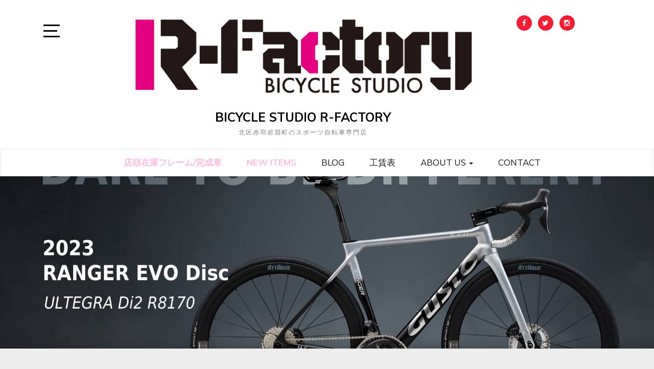

--- FILE ---
content_type: text/html; charset=UTF-8
request_url: https://r-factory46.com/2022/05/27/gusto-%E3%82%B0%E3%82%B9%E3%83%88%E3%80%802023%E3%83%A2%E3%83%87%E3%83%AB%E3%81%AE%E3%81%8A%E7%9F%A5%E3%82%89%E3%81%9B/
body_size: 24340
content:
<!doctype html>
<html dir="ltr" lang="ja" prefix="og: https://ogp.me/ns#">

<head>
	<meta charset="UTF-8">
	<link rel="profile" href="http://gmpg.org/xfn/11">
    <meta http-equiv="X-UA-Compatible" content="IE=edge">
    <meta name="viewport" content="width=device-width, initial-scale=1">
	<title>GUSTO/グスト 2023モデルのお知らせ | BICYCLE STUDIO R-FACTORY</title>

		<!-- All in One SEO 4.9.3 - aioseo.com -->
	<meta name="robots" content="max-image-preview:large" />
	<meta name="author" content="Taiki_Endo"/>
	<link rel="canonical" href="https://r-factory46.com/2022/05/27/gusto-%e3%82%b0%e3%82%b9%e3%83%88%e3%80%802023%e3%83%a2%e3%83%87%e3%83%ab%e3%81%ae%e3%81%8a%e7%9f%a5%e3%82%89%e3%81%9b/" />
	<meta name="generator" content="All in One SEO (AIOSEO) 4.9.3" />
		<meta property="og:locale" content="ja_JP" />
		<meta property="og:site_name" content="BICYCLE STUDIO R-FACTORY" />
		<meta property="og:type" content="article" />
		<meta property="og:title" content="GUSTO/グスト 2023モデルのお知らせ | BICYCLE STUDIO R-FACTORY" />
		<meta property="og:url" content="https://r-factory46.com/2022/05/27/gusto-%e3%82%b0%e3%82%b9%e3%83%88%e3%80%802023%e3%83%a2%e3%83%87%e3%83%ab%e3%81%ae%e3%81%8a%e7%9f%a5%e3%82%89%e3%81%9b/" />
		<meta property="og:image" content="https://r-factory46.com/wp-content/uploads/2022/05/img_1350-1.jpg" />
		<meta property="og:image:secure_url" content="https://r-factory46.com/wp-content/uploads/2022/05/img_1350-1.jpg" />
		<meta property="og:image:width" content="2000" />
		<meta property="og:image:height" content="1333" />
		<meta property="article:published_time" content="2022-05-27T10:56:48+00:00" />
		<meta property="article:modified_time" content="2022-05-27T10:59:29+00:00" />
		<meta name="twitter:card" content="summary_large_image" />
		<meta name="twitter:title" content="GUSTO/グスト 2023モデルのお知らせ | BICYCLE STUDIO R-FACTORY" />
		<meta name="twitter:image" content="https://r-factory46.com/wp-content/uploads/2022/05/img_1350-1.jpg" />
		<script type="application/ld+json" class="aioseo-schema">
			{"@context":"https:\/\/schema.org","@graph":[{"@type":"Article","@id":"https:\/\/r-factory46.com\/2022\/05\/27\/gusto-%e3%82%b0%e3%82%b9%e3%83%88%e3%80%802023%e3%83%a2%e3%83%87%e3%83%ab%e3%81%ae%e3%81%8a%e7%9f%a5%e3%82%89%e3%81%9b\/#article","name":"GUSTO\/\u30b0\u30b9\u30c8 2023\u30e2\u30c7\u30eb\u306e\u304a\u77e5\u3089\u305b | BICYCLE STUDIO R-FACTORY","headline":"GUSTO\/\u30b0\u30b9\u30c8\u30002023\u30e2\u30c7\u30eb\u306e\u304a\u77e5\u3089\u305b","author":{"@id":"https:\/\/r-factory46.com\/author\/taiki_endo\/#author"},"publisher":{"@id":"https:\/\/r-factory46.com\/#organization"},"image":{"@type":"ImageObject","url":"https:\/\/r-factory46.com\/wp-content\/uploads\/2022\/05\/img_1350-1.jpg","width":2000,"height":1333},"datePublished":"2022-05-27T19:56:48+09:00","dateModified":"2022-05-27T19:59:29+09:00","inLanguage":"ja","mainEntityOfPage":{"@id":"https:\/\/r-factory46.com\/2022\/05\/27\/gusto-%e3%82%b0%e3%82%b9%e3%83%88%e3%80%802023%e3%83%a2%e3%83%87%e3%83%ab%e3%81%ae%e3%81%8a%e7%9f%a5%e3%82%89%e3%81%9b\/#webpage"},"isPartOf":{"@id":"https:\/\/r-factory46.com\/2022\/05\/27\/gusto-%e3%82%b0%e3%82%b9%e3%83%88%e3%80%802023%e3%83%a2%e3%83%87%e3%83%ab%e3%81%ae%e3%81%8a%e7%9f%a5%e3%82%89%e3%81%9b\/#webpage"},"articleSection":"GUSTO, NEW ROADBIKE\uff06ITEMS, \u30ed\u30fc\u30c9\u30d0\u30a4\u30af, \u65b0\u7740\uff06\u518d\u5165\u8377, \u65b0\u88fd\u54c1"},{"@type":"BreadcrumbList","@id":"https:\/\/r-factory46.com\/2022\/05\/27\/gusto-%e3%82%b0%e3%82%b9%e3%83%88%e3%80%802023%e3%83%a2%e3%83%87%e3%83%ab%e3%81%ae%e3%81%8a%e7%9f%a5%e3%82%89%e3%81%9b\/#breadcrumblist","itemListElement":[{"@type":"ListItem","@id":"https:\/\/r-factory46.com#listItem","position":1,"name":"\u30db\u30fc\u30e0","item":"https:\/\/r-factory46.com","nextItem":{"@type":"ListItem","@id":"https:\/\/r-factory46.com\/category\/%e3%83%ad%e3%83%bc%e3%83%89%e3%83%90%e3%82%a4%e3%82%af\/#listItem","name":"\u30ed\u30fc\u30c9\u30d0\u30a4\u30af"}},{"@type":"ListItem","@id":"https:\/\/r-factory46.com\/category\/%e3%83%ad%e3%83%bc%e3%83%89%e3%83%90%e3%82%a4%e3%82%af\/#listItem","position":2,"name":"\u30ed\u30fc\u30c9\u30d0\u30a4\u30af","item":"https:\/\/r-factory46.com\/category\/%e3%83%ad%e3%83%bc%e3%83%89%e3%83%90%e3%82%a4%e3%82%af\/","nextItem":{"@type":"ListItem","@id":"https:\/\/r-factory46.com\/2022\/05\/27\/gusto-%e3%82%b0%e3%82%b9%e3%83%88%e3%80%802023%e3%83%a2%e3%83%87%e3%83%ab%e3%81%ae%e3%81%8a%e7%9f%a5%e3%82%89%e3%81%9b\/#listItem","name":"GUSTO\/\u30b0\u30b9\u30c8\u30002023\u30e2\u30c7\u30eb\u306e\u304a\u77e5\u3089\u305b"},"previousItem":{"@type":"ListItem","@id":"https:\/\/r-factory46.com#listItem","name":"\u30db\u30fc\u30e0"}},{"@type":"ListItem","@id":"https:\/\/r-factory46.com\/2022\/05\/27\/gusto-%e3%82%b0%e3%82%b9%e3%83%88%e3%80%802023%e3%83%a2%e3%83%87%e3%83%ab%e3%81%ae%e3%81%8a%e7%9f%a5%e3%82%89%e3%81%9b\/#listItem","position":3,"name":"GUSTO\/\u30b0\u30b9\u30c8\u30002023\u30e2\u30c7\u30eb\u306e\u304a\u77e5\u3089\u305b","previousItem":{"@type":"ListItem","@id":"https:\/\/r-factory46.com\/category\/%e3%83%ad%e3%83%bc%e3%83%89%e3%83%90%e3%82%a4%e3%82%af\/#listItem","name":"\u30ed\u30fc\u30c9\u30d0\u30a4\u30af"}}]},{"@type":"Organization","@id":"https:\/\/r-factory46.com\/#organization","name":"BICYCLE STUDIO R-FACTORY","description":"\u5317\u533a\u8d64\u7fbd\u5ca9\u6df5\u753a\u306e\u30b9\u30dd\u30fc\u30c4\u81ea\u8ee2\u8eca\u5c02\u9580\u5e97","url":"https:\/\/r-factory46.com\/","logo":{"@type":"ImageObject","url":"https:\/\/r-factory46.com\/wp-content\/uploads\/2018\/03\/cropped-A30AA92A-E3B3-4DC7-B9E6-96DDEE040A65.jpeg","@id":"https:\/\/r-factory46.com\/2022\/05\/27\/gusto-%e3%82%b0%e3%82%b9%e3%83%88%e3%80%802023%e3%83%a2%e3%83%87%e3%83%ab%e3%81%ae%e3%81%8a%e7%9f%a5%e3%82%89%e3%81%9b\/#organizationLogo","width":1484,"height":375},"image":{"@id":"https:\/\/r-factory46.com\/2022\/05\/27\/gusto-%e3%82%b0%e3%82%b9%e3%83%88%e3%80%802023%e3%83%a2%e3%83%87%e3%83%ab%e3%81%ae%e3%81%8a%e7%9f%a5%e3%82%89%e3%81%9b\/#organizationLogo"}},{"@type":"Person","@id":"https:\/\/r-factory46.com\/author\/taiki_endo\/#author","url":"https:\/\/r-factory46.com\/author\/taiki_endo\/","name":"Taiki_Endo","image":{"@type":"ImageObject","@id":"https:\/\/r-factory46.com\/2022\/05\/27\/gusto-%e3%82%b0%e3%82%b9%e3%83%88%e3%80%802023%e3%83%a2%e3%83%87%e3%83%ab%e3%81%ae%e3%81%8a%e7%9f%a5%e3%82%89%e3%81%9b\/#authorImage","url":"https:\/\/secure.gravatar.com\/avatar\/5a4dda46b9f8ea100d4161593826a3ae952573aa68c7ac00b8ba78cbbc2a4307?s=96&d=mm&r=g","width":96,"height":96,"caption":"Taiki_Endo"}},{"@type":"WebPage","@id":"https:\/\/r-factory46.com\/2022\/05\/27\/gusto-%e3%82%b0%e3%82%b9%e3%83%88%e3%80%802023%e3%83%a2%e3%83%87%e3%83%ab%e3%81%ae%e3%81%8a%e7%9f%a5%e3%82%89%e3%81%9b\/#webpage","url":"https:\/\/r-factory46.com\/2022\/05\/27\/gusto-%e3%82%b0%e3%82%b9%e3%83%88%e3%80%802023%e3%83%a2%e3%83%87%e3%83%ab%e3%81%ae%e3%81%8a%e7%9f%a5%e3%82%89%e3%81%9b\/","name":"GUSTO\/\u30b0\u30b9\u30c8 2023\u30e2\u30c7\u30eb\u306e\u304a\u77e5\u3089\u305b | BICYCLE STUDIO R-FACTORY","inLanguage":"ja","isPartOf":{"@id":"https:\/\/r-factory46.com\/#website"},"breadcrumb":{"@id":"https:\/\/r-factory46.com\/2022\/05\/27\/gusto-%e3%82%b0%e3%82%b9%e3%83%88%e3%80%802023%e3%83%a2%e3%83%87%e3%83%ab%e3%81%ae%e3%81%8a%e7%9f%a5%e3%82%89%e3%81%9b\/#breadcrumblist"},"author":{"@id":"https:\/\/r-factory46.com\/author\/taiki_endo\/#author"},"creator":{"@id":"https:\/\/r-factory46.com\/author\/taiki_endo\/#author"},"image":{"@type":"ImageObject","url":"https:\/\/r-factory46.com\/wp-content\/uploads\/2022\/05\/img_1350-1.jpg","@id":"https:\/\/r-factory46.com\/2022\/05\/27\/gusto-%e3%82%b0%e3%82%b9%e3%83%88%e3%80%802023%e3%83%a2%e3%83%87%e3%83%ab%e3%81%ae%e3%81%8a%e7%9f%a5%e3%82%89%e3%81%9b\/#mainImage","width":2000,"height":1333},"primaryImageOfPage":{"@id":"https:\/\/r-factory46.com\/2022\/05\/27\/gusto-%e3%82%b0%e3%82%b9%e3%83%88%e3%80%802023%e3%83%a2%e3%83%87%e3%83%ab%e3%81%ae%e3%81%8a%e7%9f%a5%e3%82%89%e3%81%9b\/#mainImage"},"datePublished":"2022-05-27T19:56:48+09:00","dateModified":"2022-05-27T19:59:29+09:00"},{"@type":"WebSite","@id":"https:\/\/r-factory46.com\/#website","url":"https:\/\/r-factory46.com\/","name":"BICYCLE STUDIO R-FACTORY","description":"\u5317\u533a\u8d64\u7fbd\u5ca9\u6df5\u753a\u306e\u30b9\u30dd\u30fc\u30c4\u81ea\u8ee2\u8eca\u5c02\u9580\u5e97","inLanguage":"ja","publisher":{"@id":"https:\/\/r-factory46.com\/#organization"}}]}
		</script>
		<!-- All in One SEO -->

<link rel='dns-prefetch' href='//webfonts.xserver.jp' />
<link rel='dns-prefetch' href='//static.addtoany.com' />
<link rel='dns-prefetch' href='//secure.gravatar.com' />
<link rel='dns-prefetch' href='//stats.wp.com' />
<link rel='dns-prefetch' href='//fonts.googleapis.com' />
<link rel='dns-prefetch' href='//v0.wordpress.com' />
<link rel='preconnect' href='//c0.wp.com' />
<link rel="alternate" type="application/rss+xml" title="BICYCLE STUDIO R-FACTORY &raquo; フィード" href="https://r-factory46.com/feed/" />
<link rel="alternate" type="application/rss+xml" title="BICYCLE STUDIO R-FACTORY &raquo; コメントフィード" href="https://r-factory46.com/comments/feed/" />
<link rel="alternate" title="oEmbed (JSON)" type="application/json+oembed" href="https://r-factory46.com/wp-json/oembed/1.0/embed?url=https%3A%2F%2Fr-factory46.com%2F2022%2F05%2F27%2Fgusto-%25e3%2582%25b0%25e3%2582%25b9%25e3%2583%2588%25e3%2580%25802023%25e3%2583%25a2%25e3%2583%2587%25e3%2583%25ab%25e3%2581%25ae%25e3%2581%258a%25e7%259f%25a5%25e3%2582%2589%25e3%2581%259b%2F" />
<link rel="alternate" title="oEmbed (XML)" type="text/xml+oembed" href="https://r-factory46.com/wp-json/oembed/1.0/embed?url=https%3A%2F%2Fr-factory46.com%2F2022%2F05%2F27%2Fgusto-%25e3%2582%25b0%25e3%2582%25b9%25e3%2583%2588%25e3%2580%25802023%25e3%2583%25a2%25e3%2583%2587%25e3%2583%25ab%25e3%2581%25ae%25e3%2581%258a%25e7%259f%25a5%25e3%2582%2589%25e3%2581%259b%2F&#038;format=xml" />
<style id='wp-img-auto-sizes-contain-inline-css' type='text/css'>
img:is([sizes=auto i],[sizes^="auto," i]){contain-intrinsic-size:3000px 1500px}
/*# sourceURL=wp-img-auto-sizes-contain-inline-css */
</style>
<style id='wp-emoji-styles-inline-css' type='text/css'>

	img.wp-smiley, img.emoji {
		display: inline !important;
		border: none !important;
		box-shadow: none !important;
		height: 1em !important;
		width: 1em !important;
		margin: 0 0.07em !important;
		vertical-align: -0.1em !important;
		background: none !important;
		padding: 0 !important;
	}
/*# sourceURL=wp-emoji-styles-inline-css */
</style>
<style id='wp-block-library-inline-css' type='text/css'>
:root{--wp-block-synced-color:#7a00df;--wp-block-synced-color--rgb:122,0,223;--wp-bound-block-color:var(--wp-block-synced-color);--wp-editor-canvas-background:#ddd;--wp-admin-theme-color:#007cba;--wp-admin-theme-color--rgb:0,124,186;--wp-admin-theme-color-darker-10:#006ba1;--wp-admin-theme-color-darker-10--rgb:0,107,160.5;--wp-admin-theme-color-darker-20:#005a87;--wp-admin-theme-color-darker-20--rgb:0,90,135;--wp-admin-border-width-focus:2px}@media (min-resolution:192dpi){:root{--wp-admin-border-width-focus:1.5px}}.wp-element-button{cursor:pointer}:root .has-very-light-gray-background-color{background-color:#eee}:root .has-very-dark-gray-background-color{background-color:#313131}:root .has-very-light-gray-color{color:#eee}:root .has-very-dark-gray-color{color:#313131}:root .has-vivid-green-cyan-to-vivid-cyan-blue-gradient-background{background:linear-gradient(135deg,#00d084,#0693e3)}:root .has-purple-crush-gradient-background{background:linear-gradient(135deg,#34e2e4,#4721fb 50%,#ab1dfe)}:root .has-hazy-dawn-gradient-background{background:linear-gradient(135deg,#faaca8,#dad0ec)}:root .has-subdued-olive-gradient-background{background:linear-gradient(135deg,#fafae1,#67a671)}:root .has-atomic-cream-gradient-background{background:linear-gradient(135deg,#fdd79a,#004a59)}:root .has-nightshade-gradient-background{background:linear-gradient(135deg,#330968,#31cdcf)}:root .has-midnight-gradient-background{background:linear-gradient(135deg,#020381,#2874fc)}:root{--wp--preset--font-size--normal:16px;--wp--preset--font-size--huge:42px}.has-regular-font-size{font-size:1em}.has-larger-font-size{font-size:2.625em}.has-normal-font-size{font-size:var(--wp--preset--font-size--normal)}.has-huge-font-size{font-size:var(--wp--preset--font-size--huge)}.has-text-align-center{text-align:center}.has-text-align-left{text-align:left}.has-text-align-right{text-align:right}.has-fit-text{white-space:nowrap!important}#end-resizable-editor-section{display:none}.aligncenter{clear:both}.items-justified-left{justify-content:flex-start}.items-justified-center{justify-content:center}.items-justified-right{justify-content:flex-end}.items-justified-space-between{justify-content:space-between}.screen-reader-text{border:0;clip-path:inset(50%);height:1px;margin:-1px;overflow:hidden;padding:0;position:absolute;width:1px;word-wrap:normal!important}.screen-reader-text:focus{background-color:#ddd;clip-path:none;color:#444;display:block;font-size:1em;height:auto;left:5px;line-height:normal;padding:15px 23px 14px;text-decoration:none;top:5px;width:auto;z-index:100000}html :where(.has-border-color){border-style:solid}html :where([style*=border-top-color]){border-top-style:solid}html :where([style*=border-right-color]){border-right-style:solid}html :where([style*=border-bottom-color]){border-bottom-style:solid}html :where([style*=border-left-color]){border-left-style:solid}html :where([style*=border-width]){border-style:solid}html :where([style*=border-top-width]){border-top-style:solid}html :where([style*=border-right-width]){border-right-style:solid}html :where([style*=border-bottom-width]){border-bottom-style:solid}html :where([style*=border-left-width]){border-left-style:solid}html :where(img[class*=wp-image-]){height:auto;max-width:100%}:where(figure){margin:0 0 1em}html :where(.is-position-sticky){--wp-admin--admin-bar--position-offset:var(--wp-admin--admin-bar--height,0px)}@media screen and (max-width:600px){html :where(.is-position-sticky){--wp-admin--admin-bar--position-offset:0px}}

/*# sourceURL=wp-block-library-inline-css */
</style><style id='wp-block-list-inline-css' type='text/css'>
ol,ul{box-sizing:border-box}:root :where(.wp-block-list.has-background){padding:1.25em 2.375em}
/*# sourceURL=https://c0.wp.com/c/6.9/wp-includes/blocks/list/style.min.css */
</style>
<style id='global-styles-inline-css' type='text/css'>
:root{--wp--preset--aspect-ratio--square: 1;--wp--preset--aspect-ratio--4-3: 4/3;--wp--preset--aspect-ratio--3-4: 3/4;--wp--preset--aspect-ratio--3-2: 3/2;--wp--preset--aspect-ratio--2-3: 2/3;--wp--preset--aspect-ratio--16-9: 16/9;--wp--preset--aspect-ratio--9-16: 9/16;--wp--preset--color--black: #000000;--wp--preset--color--cyan-bluish-gray: #abb8c3;--wp--preset--color--white: #ffffff;--wp--preset--color--pale-pink: #f78da7;--wp--preset--color--vivid-red: #cf2e2e;--wp--preset--color--luminous-vivid-orange: #ff6900;--wp--preset--color--luminous-vivid-amber: #fcb900;--wp--preset--color--light-green-cyan: #7bdcb5;--wp--preset--color--vivid-green-cyan: #00d084;--wp--preset--color--pale-cyan-blue: #8ed1fc;--wp--preset--color--vivid-cyan-blue: #0693e3;--wp--preset--color--vivid-purple: #9b51e0;--wp--preset--gradient--vivid-cyan-blue-to-vivid-purple: linear-gradient(135deg,rgb(6,147,227) 0%,rgb(155,81,224) 100%);--wp--preset--gradient--light-green-cyan-to-vivid-green-cyan: linear-gradient(135deg,rgb(122,220,180) 0%,rgb(0,208,130) 100%);--wp--preset--gradient--luminous-vivid-amber-to-luminous-vivid-orange: linear-gradient(135deg,rgb(252,185,0) 0%,rgb(255,105,0) 100%);--wp--preset--gradient--luminous-vivid-orange-to-vivid-red: linear-gradient(135deg,rgb(255,105,0) 0%,rgb(207,46,46) 100%);--wp--preset--gradient--very-light-gray-to-cyan-bluish-gray: linear-gradient(135deg,rgb(238,238,238) 0%,rgb(169,184,195) 100%);--wp--preset--gradient--cool-to-warm-spectrum: linear-gradient(135deg,rgb(74,234,220) 0%,rgb(151,120,209) 20%,rgb(207,42,186) 40%,rgb(238,44,130) 60%,rgb(251,105,98) 80%,rgb(254,248,76) 100%);--wp--preset--gradient--blush-light-purple: linear-gradient(135deg,rgb(255,206,236) 0%,rgb(152,150,240) 100%);--wp--preset--gradient--blush-bordeaux: linear-gradient(135deg,rgb(254,205,165) 0%,rgb(254,45,45) 50%,rgb(107,0,62) 100%);--wp--preset--gradient--luminous-dusk: linear-gradient(135deg,rgb(255,203,112) 0%,rgb(199,81,192) 50%,rgb(65,88,208) 100%);--wp--preset--gradient--pale-ocean: linear-gradient(135deg,rgb(255,245,203) 0%,rgb(182,227,212) 50%,rgb(51,167,181) 100%);--wp--preset--gradient--electric-grass: linear-gradient(135deg,rgb(202,248,128) 0%,rgb(113,206,126) 100%);--wp--preset--gradient--midnight: linear-gradient(135deg,rgb(2,3,129) 0%,rgb(40,116,252) 100%);--wp--preset--font-size--small: 13px;--wp--preset--font-size--medium: 20px;--wp--preset--font-size--large: 36px;--wp--preset--font-size--x-large: 42px;--wp--preset--spacing--20: 0.44rem;--wp--preset--spacing--30: 0.67rem;--wp--preset--spacing--40: 1rem;--wp--preset--spacing--50: 1.5rem;--wp--preset--spacing--60: 2.25rem;--wp--preset--spacing--70: 3.38rem;--wp--preset--spacing--80: 5.06rem;--wp--preset--shadow--natural: 6px 6px 9px rgba(0, 0, 0, 0.2);--wp--preset--shadow--deep: 12px 12px 50px rgba(0, 0, 0, 0.4);--wp--preset--shadow--sharp: 6px 6px 0px rgba(0, 0, 0, 0.2);--wp--preset--shadow--outlined: 6px 6px 0px -3px rgb(255, 255, 255), 6px 6px rgb(0, 0, 0);--wp--preset--shadow--crisp: 6px 6px 0px rgb(0, 0, 0);}:where(.is-layout-flex){gap: 0.5em;}:where(.is-layout-grid){gap: 0.5em;}body .is-layout-flex{display: flex;}.is-layout-flex{flex-wrap: wrap;align-items: center;}.is-layout-flex > :is(*, div){margin: 0;}body .is-layout-grid{display: grid;}.is-layout-grid > :is(*, div){margin: 0;}:where(.wp-block-columns.is-layout-flex){gap: 2em;}:where(.wp-block-columns.is-layout-grid){gap: 2em;}:where(.wp-block-post-template.is-layout-flex){gap: 1.25em;}:where(.wp-block-post-template.is-layout-grid){gap: 1.25em;}.has-black-color{color: var(--wp--preset--color--black) !important;}.has-cyan-bluish-gray-color{color: var(--wp--preset--color--cyan-bluish-gray) !important;}.has-white-color{color: var(--wp--preset--color--white) !important;}.has-pale-pink-color{color: var(--wp--preset--color--pale-pink) !important;}.has-vivid-red-color{color: var(--wp--preset--color--vivid-red) !important;}.has-luminous-vivid-orange-color{color: var(--wp--preset--color--luminous-vivid-orange) !important;}.has-luminous-vivid-amber-color{color: var(--wp--preset--color--luminous-vivid-amber) !important;}.has-light-green-cyan-color{color: var(--wp--preset--color--light-green-cyan) !important;}.has-vivid-green-cyan-color{color: var(--wp--preset--color--vivid-green-cyan) !important;}.has-pale-cyan-blue-color{color: var(--wp--preset--color--pale-cyan-blue) !important;}.has-vivid-cyan-blue-color{color: var(--wp--preset--color--vivid-cyan-blue) !important;}.has-vivid-purple-color{color: var(--wp--preset--color--vivid-purple) !important;}.has-black-background-color{background-color: var(--wp--preset--color--black) !important;}.has-cyan-bluish-gray-background-color{background-color: var(--wp--preset--color--cyan-bluish-gray) !important;}.has-white-background-color{background-color: var(--wp--preset--color--white) !important;}.has-pale-pink-background-color{background-color: var(--wp--preset--color--pale-pink) !important;}.has-vivid-red-background-color{background-color: var(--wp--preset--color--vivid-red) !important;}.has-luminous-vivid-orange-background-color{background-color: var(--wp--preset--color--luminous-vivid-orange) !important;}.has-luminous-vivid-amber-background-color{background-color: var(--wp--preset--color--luminous-vivid-amber) !important;}.has-light-green-cyan-background-color{background-color: var(--wp--preset--color--light-green-cyan) !important;}.has-vivid-green-cyan-background-color{background-color: var(--wp--preset--color--vivid-green-cyan) !important;}.has-pale-cyan-blue-background-color{background-color: var(--wp--preset--color--pale-cyan-blue) !important;}.has-vivid-cyan-blue-background-color{background-color: var(--wp--preset--color--vivid-cyan-blue) !important;}.has-vivid-purple-background-color{background-color: var(--wp--preset--color--vivid-purple) !important;}.has-black-border-color{border-color: var(--wp--preset--color--black) !important;}.has-cyan-bluish-gray-border-color{border-color: var(--wp--preset--color--cyan-bluish-gray) !important;}.has-white-border-color{border-color: var(--wp--preset--color--white) !important;}.has-pale-pink-border-color{border-color: var(--wp--preset--color--pale-pink) !important;}.has-vivid-red-border-color{border-color: var(--wp--preset--color--vivid-red) !important;}.has-luminous-vivid-orange-border-color{border-color: var(--wp--preset--color--luminous-vivid-orange) !important;}.has-luminous-vivid-amber-border-color{border-color: var(--wp--preset--color--luminous-vivid-amber) !important;}.has-light-green-cyan-border-color{border-color: var(--wp--preset--color--light-green-cyan) !important;}.has-vivid-green-cyan-border-color{border-color: var(--wp--preset--color--vivid-green-cyan) !important;}.has-pale-cyan-blue-border-color{border-color: var(--wp--preset--color--pale-cyan-blue) !important;}.has-vivid-cyan-blue-border-color{border-color: var(--wp--preset--color--vivid-cyan-blue) !important;}.has-vivid-purple-border-color{border-color: var(--wp--preset--color--vivid-purple) !important;}.has-vivid-cyan-blue-to-vivid-purple-gradient-background{background: var(--wp--preset--gradient--vivid-cyan-blue-to-vivid-purple) !important;}.has-light-green-cyan-to-vivid-green-cyan-gradient-background{background: var(--wp--preset--gradient--light-green-cyan-to-vivid-green-cyan) !important;}.has-luminous-vivid-amber-to-luminous-vivid-orange-gradient-background{background: var(--wp--preset--gradient--luminous-vivid-amber-to-luminous-vivid-orange) !important;}.has-luminous-vivid-orange-to-vivid-red-gradient-background{background: var(--wp--preset--gradient--luminous-vivid-orange-to-vivid-red) !important;}.has-very-light-gray-to-cyan-bluish-gray-gradient-background{background: var(--wp--preset--gradient--very-light-gray-to-cyan-bluish-gray) !important;}.has-cool-to-warm-spectrum-gradient-background{background: var(--wp--preset--gradient--cool-to-warm-spectrum) !important;}.has-blush-light-purple-gradient-background{background: var(--wp--preset--gradient--blush-light-purple) !important;}.has-blush-bordeaux-gradient-background{background: var(--wp--preset--gradient--blush-bordeaux) !important;}.has-luminous-dusk-gradient-background{background: var(--wp--preset--gradient--luminous-dusk) !important;}.has-pale-ocean-gradient-background{background: var(--wp--preset--gradient--pale-ocean) !important;}.has-electric-grass-gradient-background{background: var(--wp--preset--gradient--electric-grass) !important;}.has-midnight-gradient-background{background: var(--wp--preset--gradient--midnight) !important;}.has-small-font-size{font-size: var(--wp--preset--font-size--small) !important;}.has-medium-font-size{font-size: var(--wp--preset--font-size--medium) !important;}.has-large-font-size{font-size: var(--wp--preset--font-size--large) !important;}.has-x-large-font-size{font-size: var(--wp--preset--font-size--x-large) !important;}
/*# sourceURL=global-styles-inline-css */
</style>

<style id='classic-theme-styles-inline-css' type='text/css'>
/*! This file is auto-generated */
.wp-block-button__link{color:#fff;background-color:#32373c;border-radius:9999px;box-shadow:none;text-decoration:none;padding:calc(.667em + 2px) calc(1.333em + 2px);font-size:1.125em}.wp-block-file__button{background:#32373c;color:#fff;text-decoration:none}
/*# sourceURL=/wp-includes/css/classic-themes.min.css */
</style>
<link rel='stylesheet' id='biz-cal-style-css' href='https://r-factory46.com/wp-content/plugins/biz-calendar/biz-cal.css?ver=2.2.0' type='text/css' media='all' />
<link rel='stylesheet' id='contact-form-7-css' href='https://r-factory46.com/wp-content/plugins/contact-form-7/includes/css/styles.css?ver=5.7.7' type='text/css' media='all' />
<link rel='stylesheet' id='pz-linkcard-css' href='//r-factory46.com/wp-content/uploads/pz-linkcard/style.css?ver=2.5.5.1' type='text/css' media='all' />
<link rel='stylesheet' id='ez-toc-css' href='https://r-factory46.com/wp-content/plugins/easy-table-of-contents/assets/css/screen.min.css?ver=2.0.80' type='text/css' media='all' />
<style id='ez-toc-inline-css' type='text/css'>
div#ez-toc-container .ez-toc-title {font-size: 100%;}div#ez-toc-container .ez-toc-title {font-weight: 500;}div#ez-toc-container ul li , div#ez-toc-container ul li a {font-size: 80%;}div#ez-toc-container ul li , div#ez-toc-container ul li a {font-weight: 500;}div#ez-toc-container nav ul ul li {font-size: 90%;}.ez-toc-box-title {font-weight: bold; margin-bottom: 10px; text-align: center; text-transform: uppercase; letter-spacing: 1px; color: #666; padding-bottom: 5px;position:absolute;top:-4%;left:5%;background-color: inherit;transition: top 0.3s ease;}.ez-toc-box-title.toc-closed {top:-25%;}
.ez-toc-container-direction {direction: ltr;}.ez-toc-counter ul {direction: ltr;counter-reset: item ;}.ez-toc-counter nav ul li a::before {content: counter(item, numeric) '. ';margin-right: .2em; counter-increment: item;flex-grow: 0;flex-shrink: 0;float: left; }.ez-toc-widget-direction {direction: ltr;}.ez-toc-widget-container ul {direction: ltr;counter-reset: item ;}.ez-toc-widget-container nav ul li a::before {content: counter(item, numeric) '. ';margin-right: .2em; counter-increment: item;flex-grow: 0;flex-shrink: 0;float: left; }
/*# sourceURL=ez-toc-inline-css */
</style>
<link rel='stylesheet' id='mamahack_style-css' href='https://r-factory46.com/wp-content/plugins/like-me-if-you-like-this-article/css/mamahack.css?ver=6.9' type='text/css' media='all' />
<link rel='stylesheet' id='bootstrap-css' href='https://r-factory46.com/wp-content/themes/marinate/css/bootstrap.css?ver=6.9' type='text/css' media='all' />
<link rel='stylesheet' id='font-awesome-css' href='https://r-factory46.com/wp-content/themes/marinate/css/font-awesome.css?ver=6.9' type='text/css' media='all' />
<link rel='stylesheet' id='pushy-css' href='https://r-factory46.com/wp-content/themes/marinate/css/pushy.css?ver=6.9' type='text/css' media='all' />
<link rel='stylesheet' id='marinate-style-css' href='https://r-factory46.com/wp-content/themes/marinate/style.css?ver=6.9' type='text/css' media='all' />
<link rel='stylesheet' id='marinate-fonts-css' href='https://fonts.googleapis.com/css?family=Muli%3A400%2C400i%2C700%2C700i%7CNunito%3A400%2C600%2C700&#038;subset=latin%2Clatin-ext' type='text/css' media='all' />
<style id='jetpack_facebook_likebox-inline-css' type='text/css'>
.widget_facebook_likebox {
	overflow: hidden;
}

/*# sourceURL=https://r-factory46.com/wp-content/plugins/jetpack/modules/widgets/facebook-likebox/style.css */
</style>
<link rel='stylesheet' id='addtoany-css' href='https://r-factory46.com/wp-content/plugins/add-to-any/addtoany.min.css?ver=1.16' type='text/css' media='all' />
<script type="text/javascript" src="https://c0.wp.com/c/6.9/wp-includes/js/jquery/jquery.min.js" id="jquery-core-js"></script>
<script type="text/javascript" src="https://c0.wp.com/c/6.9/wp-includes/js/jquery/jquery-migrate.min.js" id="jquery-migrate-js"></script>
<script type="text/javascript" src="//webfonts.xserver.jp/js/xserverv3.js?fadein=0&amp;ver=2.0.9" id="typesquare_std-js"></script>
<script type="text/javascript" id="addtoany-core-js-before">
/* <![CDATA[ */
window.a2a_config=window.a2a_config||{};a2a_config.callbacks=[];a2a_config.overlays=[];a2a_config.templates={};a2a_localize = {
	Share: "共有",
	Save: "ブックマーク",
	Subscribe: "購読",
	Email: "メール",
	Bookmark: "ブックマーク",
	ShowAll: "すべて表示する",
	ShowLess: "小さく表示する",
	FindServices: "サービスを探す",
	FindAnyServiceToAddTo: "追加するサービスを今すぐ探す",
	PoweredBy: "Powered by",
	ShareViaEmail: "メールでシェアする",
	SubscribeViaEmail: "メールで購読する",
	BookmarkInYourBrowser: "ブラウザにブックマーク",
	BookmarkInstructions: "このページをブックマークするには、 Ctrl+D または \u2318+D を押下。",
	AddToYourFavorites: "お気に入りに追加",
	SendFromWebOrProgram: "任意のメールアドレスまたはメールプログラムから送信",
	EmailProgram: "メールプログラム",
	More: "詳細&#8230;",
	ThanksForSharing: "共有ありがとうございます !",
	ThanksForFollowing: "フォローありがとうございます !"
};


//# sourceURL=addtoany-core-js-before
/* ]]> */
</script>
<script type="text/javascript" defer src="https://static.addtoany.com/menu/page.js" id="addtoany-core-js"></script>
<script type="text/javascript" defer src="https://r-factory46.com/wp-content/plugins/add-to-any/addtoany.min.js?ver=1.1" id="addtoany-jquery-js"></script>
<script type="text/javascript" id="biz-cal-script-js-extra">
/* <![CDATA[ */
var bizcalOptions = {"holiday_title":"\u5b9a\u4f11\u65e5","tue":"on","wed":"on","temp_holidays":"","temp_weekdays":"","eventday_title":"\u795d\u65e5\u55b6\u696d\u6642\u9593","eventday_url":"","eventdays":"2023-04-29\r\n2023-04-30\r\n2023-05-01\r\n2023-05-04\r\n2023-05-05\r\n2023-05-06\r\n2023-5-07\r\n","month_limit":"\u5236\u9650\u306a\u3057","nextmonthlimit":"12","prevmonthlimit":"12","plugindir":"https://r-factory46.com/wp-content/plugins/biz-calendar/","national_holiday":""};
//# sourceURL=biz-cal-script-js-extra
/* ]]> */
</script>
<script type="text/javascript" src="https://r-factory46.com/wp-content/plugins/biz-calendar/calendar.js?ver=2.2.0" id="biz-cal-script-js"></script>
<link rel="https://api.w.org/" href="https://r-factory46.com/wp-json/" /><link rel="alternate" title="JSON" type="application/json" href="https://r-factory46.com/wp-json/wp/v2/posts/23247" /><link rel="EditURI" type="application/rsd+xml" title="RSD" href="https://r-factory46.com/xmlrpc.php?rsd" />
<meta name="generator" content="WordPress 6.9" />
<link rel='shortlink' href='https://wp.me/p9MA5c-62X' />
	<style>img#wpstats{display:none}</style>
		<style type="text/css" id="custom-background-css">
body.custom-background { background-color: #ededed; }
</style>
		<style type="text/css">
		/*<!-- rtoc -->*/
		.rtoc-mokuji-content {
			background-color: ;
		}

		.rtoc-mokuji-content.frame1 {
			border: 1px solid ;
		}

		.rtoc-mokuji-content #rtoc-mokuji-title {
			color: ;
		}

		.rtoc-mokuji-content .rtoc-mokuji li>a {
			color: ;
		}

		.rtoc-mokuji-content .mokuji_ul.level-1>.rtoc-item::before {
			background-color:  !important;
		}

		.rtoc-mokuji-content .mokuji_ul.level-2>.rtoc-item::before {
			background-color:  !important;
		}

		.rtoc-mokuji-content.frame2::before,
		.rtoc-mokuji-content.frame3,
		.rtoc-mokuji-content.frame4,
		.rtoc-mokuji-content.frame5 {
			border-color:  !important;
		}

		.rtoc-mokuji-content.frame5::before,
		.rtoc-mokuji-content.frame5::after {
			background-color: ;
		}

		.widget_block #rtoc-mokuji-widget-wrapper .rtoc-mokuji.level-1 .rtoc-item.rtoc-current:after,
		.widget #rtoc-mokuji-widget-wrapper .rtoc-mokuji.level-1 .rtoc-item.rtoc-current:after,
		#scrollad #rtoc-mokuji-widget-wrapper .rtoc-mokuji.level-1 .rtoc-item.rtoc-current:after,
		#sideBarTracking #rtoc-mokuji-widget-wrapper .rtoc-mokuji.level-1 .rtoc-item.rtoc-current:after {
			background-color:  !important;
		}

		.cls-1,
		.cls-2 {
			stroke: ;
		}

		.rtoc-mokuji-content .decimal_ol.level-2>.rtoc-item::before,
		.rtoc-mokuji-content .mokuji_ol.level-2>.rtoc-item::before,
		.rtoc-mokuji-content .decimal_ol.level-2>.rtoc-item::after,
		.rtoc-mokuji-content .decimal_ol.level-2>.rtoc-item::after {
			color: ;
			background-color: ;
		}

		.rtoc-mokuji-content .rtoc-mokuji.level-1>.rtoc-item::before {
			color: ;
		}

		.rtoc-mokuji-content .decimal_ol>.rtoc-item::after {
			background-color: ;
		}

		.rtoc-mokuji-content .decimal_ol>.rtoc-item::before {
			color: ;
		}

		/*rtoc_return*/
		#rtoc_return a::before {
			background-image: url(https://r-factory46.com/wp-content/plugins/rich-table-of-content/include/../img/rtoc_return.png);
		}

		#rtoc_return a {
			background-color:  !important;
		}

		/* アクセントポイント */
		.rtoc-mokuji-content .level-1>.rtoc-item #rtocAC.accent-point::after {
			background-color: ;
		}

		.rtoc-mokuji-content .level-2>.rtoc-item #rtocAC.accent-point::after {
			background-color: ;
		}
		.rtoc-mokuji-content.frame6,
		.rtoc-mokuji-content.frame7::before,
		.rtoc-mokuji-content.frame8::before {
			border-color: ;
		}

		.rtoc-mokuji-content.frame6 #rtoc-mokuji-title,
		.rtoc-mokuji-content.frame7 #rtoc-mokuji-title::after {
			background-color: ;
		}

		#rtoc-mokuji-wrapper.rtoc-mokuji-content.rtoc_h2_timeline .mokuji_ol.level-1>.rtoc-item::after,
		#rtoc-mokuji-wrapper.rtoc-mokuji-content.rtoc_h2_timeline .level-1.decimal_ol>.rtoc-item::after,
		#rtoc-mokuji-wrapper.rtoc-mokuji-content.rtoc_h3_timeline .mokuji_ol.level-2>.rtoc-item::after,
		#rtoc-mokuji-wrapper.rtoc-mokuji-content.rtoc_h3_timeline .mokuji_ol.level-2>.rtoc-item::after,
		.rtoc-mokuji-content.frame7 #rtoc-mokuji-title span::after {
			background-color: ;
		}

		.widget #rtoc-mokuji-wrapper.rtoc-mokuji-content.frame6 #rtoc-mokuji-title {
			color: ;
			background-color: ;
		}
	</style>
	<link rel="icon" href="https://r-factory46.com/wp-content/uploads/2018/04/cropped-logo_BL-32x32.jpg" sizes="32x32" />
<link rel="icon" href="https://r-factory46.com/wp-content/uploads/2018/04/cropped-logo_BL-192x192.jpg" sizes="192x192" />
<link rel="apple-touch-icon" href="https://r-factory46.com/wp-content/uploads/2018/04/cropped-logo_BL-180x180.jpg" />
<meta name="msapplication-TileImage" content="https://r-factory46.com/wp-content/uploads/2018/04/cropped-logo_BL-270x270.jpg" />
		<style type="text/css" id="wp-custom-css">
			.blinking{
 -webkit-animation:blink 1.0s ease-in-out infinite alternate;
 -moz-animation:blink 1.0s ease-in-out infinite alternate;
 animation:blink 1.0s ease-in-out infinite alternate;
}
@-webkit-keyframes blink{
    0% {opacity:0;}
    100% {opacity:1;}
}
@-moz-keyframes blink{
    0% {opacity:0;}
    100% {opacity:1;}
}
@keyframes blink{
    0% {opacity:0;}
    100% {opacity:1;}
}

.wpcf7 select, input[type="email"], input[type="text"], input[type="tel"],
textarea {
width: 96%;
font-size: 100%;
}

input[type="submit"] {
font-size: 100%;
}


h3{
padding: 10px;
border-bottom: dashed 2px 
 #e532c4;
}

h2{
padding: 5px;
position: relative;
}
h2::after{
content: "";
width:100%;
height:6px;
position: absolute;
left: 0;
bottom: 0;
background: linear-gradient(to right, #e532c4, rgba(255,255,255,0) 100%);
}


	div.btnLeft{
	    text-align: left;
	    float: left;
	}

	div.btnRight{
    	text-align: right;
	}


/*マウスオーバー*/
a:hover{ position:relative;top:3px ;left:3px; }
a:hover img{
opacity:0.5;
filter:alpha(opacity=50);
-ms-filter: “alpha( opacity=50 )”;
}		</style>
		    
    
<link rel='stylesheet' id='rtoc_style-css' href='https://r-factory46.com/wp-content/plugins/rich-table-of-content/css/rtoc_style.css?ver=6.9' type='text/css' media='all' />
</head>

<body class="wp-singular post-template-default single single-post postid-23247 single-format-standard custom-background wp-custom-logo wp-theme-marinate">
<div class="site-overlay"></div>
    <div id="page" class="hfeed site">
		<a class="skip-link screen-reader-text" href="#content">Skip to content</a>
        <header class="site-header" id="masthead">
        <div class="container">        
        
        	<div class="col-lg-2 col-md-2 col-sm-1 col-xs-1 pushmenu push">
				<a id="marinate-navbtn" class="menu-btn"><span><span class="screen-reader-text">Open Sidebar</span></span></a>                
            </div>
            
             <div class="site-branding col-lg-7 col-md-7 col-sm-10 col-xs-10">
					 <a href="https://r-factory46.com/" class="custom-logo-link" rel="home"><img width="1484" height="375" src="https://r-factory46.com/wp-content/uploads/2018/03/cropped-A30AA92A-E3B3-4DC7-B9E6-96DDEE040A65.jpeg" class="custom-logo" alt="BICYCLE STUDIO R-FACTORY" decoding="async" fetchpriority="high" srcset="https://r-factory46.com/wp-content/uploads/2018/03/cropped-A30AA92A-E3B3-4DC7-B9E6-96DDEE040A65.jpeg 1484w, https://r-factory46.com/wp-content/uploads/2018/03/cropped-A30AA92A-E3B3-4DC7-B9E6-96DDEE040A65-700x177.jpeg 700w, https://r-factory46.com/wp-content/uploads/2018/03/cropped-A30AA92A-E3B3-4DC7-B9E6-96DDEE040A65-768x194.jpeg 768w, https://r-factory46.com/wp-content/uploads/2018/03/cropped-A30AA92A-E3B3-4DC7-B9E6-96DDEE040A65-1024x259.jpeg 1024w" sizes="(max-width: 1484px) 100vw, 1484px" /></a>                    <h1 class="site-title"><a href="https://r-factory46.com/" rel="home">BICYCLE STUDIO R-FACTORY</a></h1>
                                                <p class="site-description">北区赤羽岩淵町のスポーツ自転車専門店</p>
                                  </div>        
              
        	<div class="col-lg-3 col-md-3 col-sm-12 col-xs-12 hidden-xs hidden-sm">           
                
				                    <ul class="social-networks">
                        <li><a class="facebook" href="https://www.facebook.com/r.factory46/"><i class="fa fa-facebook"></i></a></li>                        <li><a class="twitter" href="https://twitter.com/r_factory46"><i class="fa fa-twitter"></i></a></li>                                                <li><a class="instagram" href="https://www.instagram.com/r_factory46/"><i class="fa fa-instagram"></i></a></li>                                            </ul>
                                    
                
            </div>              
			</div>
			<div class="clearfix"></div>	
            <nav class="navbar navbar-default main-navigation hidden-xs hidden-sm" id="site-navigation">
		        <div class="container">                    

                    <!-- Brand and toggle get grouped for better mobile display -->
                    <div class="navbar-header">
                        <button type="button" class="navbar-toggle collapsed" data-toggle="collapse" data-target="#bs-example-navbar-collapse-1" aria-expanded="false">
                        <span class="sr-only">Toggle navigation</span>
                        <span class="icon-bar"></span>
                        <span class="icon-bar"></span>
                        <span class="icon-bar"></span>
                      </button>
                    </div>

                    <!-- Collect the nav links, forms, and other content for toggling -->
                    <div class="collapse navbar-collapse text-center" id="bs-example-navbar-collapse-1">                                                                   
						  <ul id="primary-menu" class="nav navbar-nav main-nav"><li itemscope="itemscope" itemtype="https://www.schema.org/SiteNavigationElement" id="menu-item-3840" class="menu-item menu-item-type-post_type menu-item-object-page menu-item-3840"><a title="店頭在庫フレーム/完成車" href="https://r-factory46.com/newrelease/"><span class="blinking"><font color="#ff1493"><strong>店頭在庫フレーム/完成車</strong></font></span></a></li>
<li itemscope="itemscope" itemtype="https://www.schema.org/SiteNavigationElement" id="menu-item-6398" class="menu-item menu-item-type-post_type menu-item-object-page menu-item-6398"><a title="NEW ITEMS" href="https://r-factory46.com/new-items/"><span class="blinking"><font color="#ff1493"><strong>NEW ITEMS</strong></font></span></a></li>
<li itemscope="itemscope" itemtype="https://www.schema.org/SiteNavigationElement" id="menu-item-6330" class="menu-item menu-item-type-post_type menu-item-object-page menu-item-6330"><a title="BLOG" href="https://r-factory46.com/blog/">BLOG</a></li>
<li itemscope="itemscope" itemtype="https://www.schema.org/SiteNavigationElement" id="menu-item-6272" class="menu-item menu-item-type-post_type menu-item-object-page menu-item-6272"><a title="工賃表" href="https://r-factory46.com/repairpricetable/">工賃表</a></li>
<li itemscope="itemscope" itemtype="https://www.schema.org/SiteNavigationElement" id="menu-item-6348" class="menu-item menu-item-type-custom menu-item-object-custom menu-item-has-children menu-item-6348 dropdown"><a title="ABOUT US" href="#" data-toggle="dropdown" class="dropdown-toggle" aria-haspopup="true">ABOUT US <span class="caret"></span></a>
<ul role="menu" class=" dropdown-menu" >
	<li itemscope="itemscope" itemtype="https://www.schema.org/SiteNavigationElement" id="menu-item-6338" class="menu-item menu-item-type-post_type menu-item-object-page menu-item-6338"><a title="About us" href="https://r-factory46.com/aboutus/">About us</a></li>
	<li itemscope="itemscope" itemtype="https://www.schema.org/SiteNavigationElement" id="menu-item-6346" class="menu-item menu-item-type-post_type menu-item-object-page menu-item-6346"><a title="特定商取引法に基づく表記" href="https://r-factory46.com/tokusyoho/">特定商取引法に基づく表記</a></li>
	<li itemscope="itemscope" itemtype="https://www.schema.org/SiteNavigationElement" id="menu-item-6347" class="menu-item menu-item-type-post_type menu-item-object-page menu-item-6347"><a title="プライバシーポリシー" href="https://r-factory46.com/privacy/">プライバシーポリシー</a></li>
</ul>
</li>
<li itemscope="itemscope" itemtype="https://www.schema.org/SiteNavigationElement" id="menu-item-4118" class="menu-item menu-item-type-post_type menu-item-object-page menu-item-4118"><a title="CONTACT" href="https://r-factory46.com/contact/">CONTACT</a></li>
</ul>                        
                    </div>
                    <!-- /.navbar-collapse -->
                </div>
            </nav>
                <!-- /.container -->            
        </header>       
<div id="content" class="site-content">

			                <div class="post-thumbnail">
                    <img width="1900" height="500" src="https://r-factory46.com/wp-content/uploads/2022/05/img_1350-1-1900x500.jpg" class="img-responsive wp-post-image" alt="" decoding="async" />                </div>
            			


	<div class="container">
		<div class="row">

			<article id="post-23247" class="single-post-wrapper post-23247 post type-post status-publish format-standard has-post-thumbnail hentry category-gusto category-new-roadbike-items category-6 category-26 category-189">               
			                        
            <div class="col-lg-8 col-md-8 col-xs-12 col-sm-12 col-lg-offset-2 col-md-offset-2">            
				<div id="primary" class="content-area">
					<main id="main" class="site-main">


					
                                <header class="entry-header">
									<h1 class="entry-title">GUSTO/グスト　2023モデルのお知らせ</h1>
                                    <div class="entry-meta">
                                        <span>
												<a href="https://r-factory46.com/category/gusto/" rel="category tag">GUSTO</a>&nbsp;&bull;&nbsp;<a href="https://r-factory46.com/category/new-roadbike-items/" rel="category tag">NEW ROADBIKE＆ITEMS</a>&nbsp;&bull;&nbsp;<a href="https://r-factory46.com/category/%e3%83%ad%e3%83%bc%e3%83%89%e3%83%90%e3%82%a4%e3%82%af/" rel="category tag">ロードバイク</a>&nbsp;&bull;&nbsp;<a href="https://r-factory46.com/category/%e6%96%b0%e7%9d%80%ef%bc%86%e5%86%8d%e5%85%a5%e8%8d%b7/" rel="category tag">新着＆再入荷</a>&nbsp;&bull;&nbsp;<a href="https://r-factory46.com/category/%e6%96%b0%e8%a3%bd%e5%93%81/" rel="category tag">新製品</a>										</span>                                       
                                        <span class="separator">|</span>
                                        <span class="date">2022年5月27日</span>
                                    </div>
                                </header>
                                <div class="entry-content">
                                <div id="ez-toc-container" class="ez-toc-v2_0_80 counter-hierarchy ez-toc-counter ez-toc-light-blue ez-toc-container-direction">
<p class="ez-toc-title" style="cursor:inherit">目次</p>
<label for="ez-toc-cssicon-toggle-item-6971d22986d26" class="ez-toc-cssicon-toggle-label"><span class=""><span class="eztoc-hide" style="display:none;">Toggle</span><span class="ez-toc-icon-toggle-span"><svg style="fill: #19050f;color:#19050f" xmlns="http://www.w3.org/2000/svg" class="list-377408" width="20px" height="20px" viewBox="0 0 24 24" fill="none"><path d="M6 6H4v2h2V6zm14 0H8v2h12V6zM4 11h2v2H4v-2zm16 0H8v2h12v-2zM4 16h2v2H4v-2zm16 0H8v2h12v-2z" fill="currentColor"></path></svg><svg style="fill: #19050f;color:#19050f" class="arrow-unsorted-368013" xmlns="http://www.w3.org/2000/svg" width="10px" height="10px" viewBox="0 0 24 24" version="1.2" baseProfile="tiny"><path d="M18.2 9.3l-6.2-6.3-6.2 6.3c-.2.2-.3.4-.3.7s.1.5.3.7c.2.2.4.3.7.3h11c.3 0 .5-.1.7-.3.2-.2.3-.5.3-.7s-.1-.5-.3-.7zM5.8 14.7l6.2 6.3 6.2-6.3c.2-.2.3-.5.3-.7s-.1-.5-.3-.7c-.2-.2-.4-.3-.7-.3h-11c-.3 0-.5.1-.7.3-.2.2-.3.5-.3.7s.1.5.3.7z"/></svg></span></span></label><input type="checkbox"  id="ez-toc-cssicon-toggle-item-6971d22986d26"  aria-label="Toggle" /><nav><ul class='ez-toc-list ez-toc-list-level-1 ' ><li class='ez-toc-page-1 ez-toc-heading-level-2'><a class="ez-toc-link ez-toc-heading-1" href="#%E7%89%B9%E5%BE%B4" >特徴</a></li><li class='ez-toc-page-1 ez-toc-heading-level-2'><a class="ez-toc-link ez-toc-heading-2" href="#%E3%82%B8%E3%82%AA%E3%83%A1%E3%83%88%E3%83%AA" >ジオメトリ</a></li><li class='ez-toc-page-1 ez-toc-heading-level-2'><a class="ez-toc-link ez-toc-heading-3" href="#DISC%E3%83%A2%E3%83%87%E3%83%AB%E3%83%A9%E3%82%A4%E3%83%B3%E3%83%8A%E3%83%83%E3%83%97" >DISCモデルラインナップ</a></li><li class='ez-toc-page-1 ez-toc-heading-level-2'><a class="ez-toc-link ez-toc-heading-4" href="#%E3%83%AA%E3%83%A0%E3%83%A2%E3%83%87%E3%83%AB" >リムモデル</a></li><li class='ez-toc-page-1 ez-toc-heading-level-2'><a class="ez-toc-link ez-toc-heading-5" href="#%E3%81%BB%E3%81%8B%E3%81%AE%E3%83%A2%E3%83%87%E3%83%AB%E3%81%AF%E5%A4%89%E6%9B%B4%E3%81%AA%E3%81%97" >ほかのモデルは変更なし</a></li><li class='ez-toc-page-1 ez-toc-heading-level-2'><a class="ez-toc-link ez-toc-heading-6" href="#%E7%B4%8D%E6%9C%9F" >納期</a></li><li class='ez-toc-page-1 ez-toc-heading-level-2'><a class="ez-toc-link ez-toc-heading-7" href="#%E8%A9%A6%E4%B9%97%E4%BC%9A" >試乗会</a></li></ul></nav></div>
<p><span style="color: #ff0000;"><strong>グストさんから23年モデルで衝撃のニューモデルの発表が本日ありました。</strong></span></p>
<p>&nbsp;</p>
<p>数年前すい星のごとく登場し、瞬く間に日本のロードバイク市場を席巻した新進気鋭のブランドGUSTO。</p>
<p>優れた商品開発と高い水準で完成されたフレームの走行性能と美しいカラーが目につくスタイル。<br />
特筆すべきコストパフォーマンスと、その価格からは考えられないほどのハイレベルで完璧とも言ってもいいパーツ構成。そして国内での精力的な販売活動（試乗会、SNSの活用など）、売れるべくして売れているグストバイクから超衝撃のニューモデルが登場しました。</p>
<p>価格帯的にもRFの客層に突き刺さるそのニューモデルたちをご紹介です。</p>
<p>&nbsp;</p>
<p>&nbsp;</p>
<p><img decoding="async" class="alignnone size-full wp-image-23248" src="https://r-factory46.com/wp-content/uploads/2022/05/img_1350-1.jpg" alt="" width="2000" height="1333" srcset="https://r-factory46.com/wp-content/uploads/2022/05/img_1350-1.jpg 2000w, https://r-factory46.com/wp-content/uploads/2022/05/img_1350-1-768x512.jpg 768w, https://r-factory46.com/wp-content/uploads/2022/05/img_1350-1-1536x1024.jpg 1536w" sizes="(max-width: 2000px) 100vw, 2000px" /><br />
<span style="font-size: 36pt;"><span style="font-size: 12pt;">その名は、、、<br />
</span><br />
</span></p>
<p><span style="font-size: 36pt;"><span style="color: #ff0000;">「RENGER EVO 」</span></span></p>
<p>DISCブレーキモデルとリムブレーキモデルが存在します。</p>
<p>&nbsp;</p>
<p>&nbsp;</p>
<p>&nbsp;</p>
<p>&nbsp;</p>
<p>&nbsp;</p>
<p><img decoding="async" class="alignnone size-full wp-image-23232" src="https://r-factory46.com/wp-content/uploads/2022/05/img_1362-1.jpg" alt="" width="430" height="616" /></p>
<div id="rtoc-mokuji-wrapper" class="rtoc-mokuji-content frame2 preset1 animation-fade rtoc_open default" data-id="23247" data-theme="Marinate">
			<div id="rtoc-mokuji-title" class=" rtoc_left">
			<button class="rtoc_open_close rtoc_open"></button>
			<span>Contents</span>
			</div><ol class="rtoc-mokuji decimal_ol level-1"><li class="rtoc-item"><a href="#rtoc-1">特徴</a></li><li class="rtoc-item"><a href="#rtoc-2">ジオメトリ</a></li><li class="rtoc-item"><a href="#rtoc-3">DISCモデルラインナップ</a></li><li class="rtoc-item"><a href="#rtoc-4">リムモデル</a></li><li class="rtoc-item"><a href="#rtoc-5">ほかのモデルは変更なし</a></li><li class="rtoc-item"><a href="#rtoc-6">納期</a></li><li class="rtoc-item"><a href="#rtoc-7">試乗会</a></li></ol></div><h2 id="rtoc-1" ><span class="ez-toc-section" id="%E7%89%B9%E5%BE%B4"></span>特徴<span class="ez-toc-section-end"></span></h2>
<p>①完全新設計でブラッシュアップされたNEWフレーム<br />
②専用の一体型ハンドルステム採用でしかもフル内装になりました<br />
③シマノ史上最高傑作（R9200、R8100シリーズ）といってもいい新型アルテグラDi2を目が飛び出るほどのスーパープライスで提供</p>
<p>④新モデル用に新たにデザインされヘアライン加工されたNEWロゴ採用</p>
<p>&nbsp;</p>
<p>&nbsp;</p>
<p>&nbsp;</p>
<h2 id="rtoc-2" ><span class="ez-toc-section" id="%E3%82%B8%E3%82%AA%E3%83%A1%E3%83%88%E3%83%AA"></span>ジオメトリ<span class="ez-toc-section-end"></span></h2>
<p><img loading="lazy" decoding="async" class="alignnone size-full wp-image-23233" src="https://r-factory46.com/wp-content/uploads/2022/05/img_1363-1.jpg" alt="" width="1063" height="656" srcset="https://r-factory46.com/wp-content/uploads/2022/05/img_1363-1.jpg 1063w, https://r-factory46.com/wp-content/uploads/2022/05/img_1363-1-768x474.jpg 768w" sizes="auto, (max-width: 1063px) 100vw, 1063px" /><br />
ちょいと見ずらいですがこんな感じです。</p>
<p>サイズなどはお店で無料で採寸いたしますので、御心配には及びませんヨ</p>
<p>&nbsp;</p>
<p>&nbsp;</p>
<h2 id="rtoc-3" ><span class="ez-toc-section" id="DISC%E3%83%A2%E3%83%87%E3%83%AB%E3%83%A9%E3%82%A4%E3%83%B3%E3%83%8A%E3%83%83%E3%83%97"></span>DISCモデルラインナップ<span class="ez-toc-section-end"></span></h2>
<p><img loading="lazy" decoding="async" class="alignnone size-full wp-image-23236" src="https://r-factory46.com/wp-content/uploads/2022/05/img_1364-1.jpg" alt="" width="1161" height="1526" srcset="https://r-factory46.com/wp-content/uploads/2022/05/img_1364-1.jpg 1161w, https://r-factory46.com/wp-content/uploads/2022/05/img_1364-1-768x1009.jpg 768w" sizes="auto, (max-width: 1161px) 100vw, 1161px" /></p>
<p>違いはホイールの違いとカラーリングの違い、サドルの違いでの価格差となります。</p>
<p>アルテグラのDi2がセット価格30万円ですよ、フレーム、ホイール足した完成車でこの値段おかしいですよねｗｗｗｗ（笑うしかない）</p>
<p>&nbsp;</p>
<p>&nbsp;</p>
<p>&nbsp;</p>
<p>&nbsp;</p>
<h2 id="rtoc-4" ><span class="ez-toc-section" id="%E3%83%AA%E3%83%A0%E3%83%A2%E3%83%87%E3%83%AB"></span>リムモデル<span class="ez-toc-section-end"></span></h2>
<p><img loading="lazy" decoding="async" class="alignnone size-full wp-image-23234" src="https://r-factory46.com/wp-content/uploads/2022/05/img_1365.jpg" alt="" width="1170" height="1620" srcset="https://r-factory46.com/wp-content/uploads/2022/05/img_1365.jpg 1170w, https://r-factory46.com/wp-content/uploads/2022/05/img_1365-768x1063.jpg 768w, https://r-factory46.com/wp-content/uploads/2022/05/img_1365-1109x1536.jpg 1109w" sizes="auto, (max-width: 1170px) 100vw, 1170px" /></p>
<p>リムブレーキユーザーも安心、リムブレーキモデルも供給されます。</p>
<p>&nbsp;</p>
<h2 id="rtoc-5" ><span class="ez-toc-section" id="%E3%81%BB%E3%81%8B%E3%81%AE%E3%83%A2%E3%83%87%E3%83%AB%E3%81%AF%E5%A4%89%E6%9B%B4%E3%81%AA%E3%81%97"></span>ほかのモデルは変更なし<span class="ez-toc-section-end"></span></h2>
<p><img loading="lazy" decoding="async" class="alignnone size-full wp-image-23235" src="https://r-factory46.com/wp-content/uploads/2022/05/img_1366.jpg" alt="" width="1170" height="1685" srcset="https://r-factory46.com/wp-content/uploads/2022/05/img_1366.jpg 1170w, https://r-factory46.com/wp-content/uploads/2022/05/img_1366-768x1106.jpg 768w, https://r-factory46.com/wp-content/uploads/2022/05/img_1366-1067x1536.jpg 1067w" sizes="auto, (max-width: 1170px) 100vw, 1170px" /></p>
<p>昨今の情勢からして値上げするかとも思いましたが、気合でほぼ据え置きだそうです！！</p>
<p>&nbsp;</p>
<h2 id="rtoc-6" ><span class="ez-toc-section" id="%E7%B4%8D%E6%9C%9F"></span>納期<span class="ez-toc-section-end"></span></h2>
<p>早いもので6月～（カンパ、フルクラムホイール採用モデルは遅れてます）順次入荷とのことですが<br />
あまり期待してきてもらって、やっぱり時間がかかるとあれなので少し余裕は見た方がいいと思いますｗ（マジよ）</p>
<p>ほしい方はお早めにご予約お待ちしております♪（初便6月は埋まってるみたいなので、7月便期待です、お早めに！）</p>
<p>&nbsp;</p>
<h2 id="rtoc-7" ><span class="ez-toc-section" id="%E8%A9%A6%E4%B9%97%E4%BC%9A"></span>試乗会<span class="ez-toc-section-end"></span></h2>
<p>ニューモデルはありませんが明日彩湖で試乗会ありますよ！！</p>
<div class="linkcard"><div class="lkc-external-wrap"><a class="lkc-link no_icon" href="https://funq.jp/bicycle-club/article/799614/?utm_source=twitter&#038;utm_medium=share" target="_blank" rel="external noopener"><div class="lkc-card"><div class="lkc-info"><img loading="lazy" decoding="async" class="lkc-favicon" src="https://www.google.com/s2/favicons?domain=funq.jp" alt="" width="16" height="16" /><div class="lkc-domain">FUNQ [ ファンク ]</div></div><div class="lkc-content"><figure class="lkc-thumbnail"><img decoding="async" class="lkc-thumbnail-img" src="//r-factory46.com/wp-content/uploads/pz-linkcard/cache/2c5612e068ec2f9bf55b6c6cb3700c01f7152b7724db362a5afff42185d6051a.jpeg" width="100px" height="108px" alt="" /></figure><div class="lkc-title">MULLERなど9ブランドが集結！　人気の荒川彩湖公園合同試乗会、5月28日に開催決定 ...</div><div class="lkc-url" title="https://funq.jp/bicycle-club/article/799614/?utm_source=twitter&#038;utm_medium=share">https://funq.jp/bicycle-club/article/799614/?utm_source=twitter&amp;#038;utm_medium=share</div><div class="lkc-excerpt">5月28日（土）、埼玉県の荒川彩湖公園でスポーツバイクの合同試乗会が開催される。出展ブランドはMULLER（ミューラー）をはじめとする9つのブランド。各ブランド</div></div><div class="clear">
							</div>
						</div></a></div></div>
<p>色々出てるので行ってみてください。</p>
<p>&nbsp;</p><div class="mamahack-fb"><div class="mamahack-fb__boxThumb" style="background-image: url(https://r-factory46.com/wp-content/uploads/2022/05/img_1350-1.jpg)"></div><div class="mamahack-fb__boxLike"><p class="mamahack-fb__boxLike__message">この記事が気に入ったら<br>いいね！しよう</p><div class="mamahack-fb__boxLike__button"><iframe src="https://www.facebook.com/plugins/like.php?href=https://www.facebook.com/r.factory46/&send=false&layout=button_count&width=100&show_faces=false&action=like&colorscheme=light&font=arial&height=20" scrolling="no" frameborder="0" style="border:none; overflow:hidden; width:105px; height:21px;" allowTransparency="true"></iframe></div><p class="mamahack-fb__boxLike__note">最新情報をお届けします</p></div></div><div class="mamahack-tw"><p class="mamahack-tw__item">Twitter でʙɪᴄʏᴄʟᴇ sᴛᴜᴅɪᴏ ʀ-ғᴀᴄᴛᴏʀʏを<span>フォローしよう！</span></p><a href="https://twitter.com/r_factory46" class="twitter-follow-button mamahack-tw__item" data-show-count="false" data-size="large" data-show-screen-name="false">Follow @r_factory46</a></div><div class="addtoany_share_save_container addtoany_content addtoany_content_bottom"><div class="a2a_kit a2a_kit_size_32 addtoany_list" data-a2a-url="https://r-factory46.com/2022/05/27/gusto-%e3%82%b0%e3%82%b9%e3%83%88%e3%80%802023%e3%83%a2%e3%83%87%e3%83%ab%e3%81%ae%e3%81%8a%e7%9f%a5%e3%82%89%e3%81%9b/" data-a2a-title="GUSTO/グスト　2023モデルのお知らせ"><a class="a2a_button_facebook" href="https://www.addtoany.com/add_to/facebook?linkurl=https%3A%2F%2Fr-factory46.com%2F2022%2F05%2F27%2Fgusto-%25e3%2582%25b0%25e3%2582%25b9%25e3%2583%2588%25e3%2580%25802023%25e3%2583%25a2%25e3%2583%2587%25e3%2583%25ab%25e3%2581%25ae%25e3%2581%258a%25e7%259f%25a5%25e3%2582%2589%25e3%2581%259b%2F&amp;linkname=GUSTO%2F%E3%82%B0%E3%82%B9%E3%83%88%E3%80%802023%E3%83%A2%E3%83%87%E3%83%AB%E3%81%AE%E3%81%8A%E7%9F%A5%E3%82%89%E3%81%9B" title="Facebook" rel="nofollow noopener" target="_blank"></a><a class="a2a_button_twitter" href="https://www.addtoany.com/add_to/twitter?linkurl=https%3A%2F%2Fr-factory46.com%2F2022%2F05%2F27%2Fgusto-%25e3%2582%25b0%25e3%2582%25b9%25e3%2583%2588%25e3%2580%25802023%25e3%2583%25a2%25e3%2583%2587%25e3%2583%25ab%25e3%2581%25ae%25e3%2581%258a%25e7%259f%25a5%25e3%2582%2589%25e3%2581%259b%2F&amp;linkname=GUSTO%2F%E3%82%B0%E3%82%B9%E3%83%88%E3%80%802023%E3%83%A2%E3%83%87%E3%83%AB%E3%81%AE%E3%81%8A%E7%9F%A5%E3%82%89%E3%81%9B" title="Twitter" rel="nofollow noopener" target="_blank"></a><a class="a2a_dd addtoany_share_save addtoany_share" href="https://www.addtoany.com/share"></a></div></div>                                </div>
										                                
 


					</main><!-- #main -->
				</div><!-- #primary -->
	    	</div><!-- .col-md-8 -->
			                        
            <div class="col-lg-3 col-md-3 col-xs-12 col-sm-12">
                        </div>
        </article><!-- #post-23247 -->                                                		        
    	</div><!-- .row -->
  </div><!-- .container -->
</div><!-- #content -->

        
        <footer id="colophon" class="site-footer" role="contentinfo">
            <div class="col-md-12 no-padding a">
                
				                
                <div class="site-info">
                    <div class="container">

						
						<div class="copyright"><div class="left-text">Copyright &copy; 2026 <a href="https://r-factory46.com/">BICYCLE STUDIO R-FACTORY</a>. </span><div class="right-text"><a href="https://metricthemes.com/theme/marinate-wordpress-theme/" rel="author" target="_blank">Marinate by MetricThemes</a>. Powered by <a href="https://wordpress.org/" target="_blank">WordPress</a>.</span></div>
                    </div>
                </div>

            </div>
        </footer>
        </div>
    </div>
		 <!-- Pushy Sidebar -->
        <nav class="pushy pushy-left">
            <div class="pushy-content">
                <div class="widget-area" role="complementary">					
                
                
							                		<aside class="widget widget_social_menu hidden-md hidden-lg">                            
                            <ul class="social-networks">
                                <li><a class="facebook" href="https://www.facebook.com/r.factory46/"><i class="fa fa-facebook"></i></a></li>                                <li><a class="twitter" href="https://twitter.com/r_factory46"><i class="fa fa-twitter"></i></a></li>                                                                <li><a class="instagram" href="https://www.instagram.com/r_factory46/"><i class="fa fa-instagram"></i></a></li>                                                            </ul>
	                        </aside>                            
                                                                                    
                		<aside class="widget widget_primary_menu hidden-md hidden-lg">
						  <ul id="menu-%ef%bb%bf%e3%82%bd%e3%83%bc%e3%82%b7%e3%83%a3%e3%83%ab%e3%83%aa%e3%83%b3%e3%82%af%e3%83%a1%e3%83%8b%e3%83%a5%e3%83%bc" class=""><li class="menu-item menu-item-type-post_type menu-item-object-page menu-item-3840"><a href="https://r-factory46.com/newrelease/"><span class="blinking"><font color="#ff1493"><strong>店頭在庫フレーム/完成車</strong></font></span></a></li>
<li class="menu-item menu-item-type-post_type menu-item-object-page menu-item-6398"><a href="https://r-factory46.com/new-items/"><span class="blinking"><font color="#ff1493"><strong>NEW ITEMS</strong></font></span></a></li>
<li class="menu-item menu-item-type-post_type menu-item-object-page menu-item-6330"><a href="https://r-factory46.com/blog/">BLOG</a></li>
<li class="menu-item menu-item-type-post_type menu-item-object-page menu-item-6272"><a href="https://r-factory46.com/repairpricetable/">工賃表</a></li>
<li class="menu-item menu-item-type-custom menu-item-object-custom menu-item-has-children menu-item-6348"><a href="#">ABOUT US</a>
<ul class="sub-menu">
	<li class="menu-item menu-item-type-post_type menu-item-object-page menu-item-6338"><a href="https://r-factory46.com/aboutus/">About us</a></li>
	<li class="menu-item menu-item-type-post_type menu-item-object-page menu-item-6346"><a href="https://r-factory46.com/tokusyoho/">特定商取引法に基づく表記</a></li>
	<li class="menu-item menu-item-type-post_type menu-item-object-page menu-item-6347"><a href="https://r-factory46.com/privacy/">プライバシーポリシー</a></li>
</ul>
</li>
<li class="menu-item menu-item-type-post_type menu-item-object-page menu-item-4118"><a href="https://r-factory46.com/contact/">CONTACT</a></li>
</ul>                         
                        </aside>
                
                        <aside id="bizcalendar-2" class="widget widget_bizcalendar"><h2 class="widget-title">営業日</h2><div id='biz_calendar'></div></aside><aside id="text-2" class="widget widget_text"><h2 class="widget-title">SHOP INFO</h2>			<div class="textwidget"><p><strong>住所</strong><br />
〒115-0041<br />
東京都北区岩淵町15-8<br />
コトイロの家<br />
・岩淵水門から自転車で<em>3</em>分<br />
・東京メトロ赤羽岩淵駅から徒歩<em>2</em>分<br />
・JR赤羽駅から徒歩<em>8</em>分<br />
<iframe loading="lazy" style="border: 0;" src="https://www.google.com/maps/embed?pb=!1m18!1m12!1m3!1d3236.6437505280437!2d139.7213805148378!3d35.78412643193028!2m3!1f0!2f0!3f0!3m2!1i1024!2i768!4f13.1!3m3!1m2!1s0x601893049a9a16e3%3A0xf9ae1a05fd393d6b!2z44CSMTE1LTAwNDEg5p2x5Lqs6YO95YyX5Yy65bKp5re155S677yR77yV4oiS77yY!5e0!3m2!1sja!2sjp!4v1521783638858" frameborder="0" allowfullscreen=""></iframe><br />
<b>OPEN</b><br />
Mon~Fri : <em>12<em>:00 – 20:00</em> </em><br />
Sat,Sun,Holiday : <em>12<em>:00 – 18:00</em> </em><br />
Tue&amp;Wed : 定休日（不定休）<br />
※遅い時間は早じまいすることが多々あるのでご来店前に開いているか確認していただけると確実です。</p>
<p><strong>Tel</strong><br />
<span style="font-size: 18pt;"><a href="tel:0364544863">03-6454-4863</a></span><br />
<strong>Mail</strong><br />
<em>taiki_e@r-factory46.com</em></p>
</div>
		</aside><aside id="text-3" class="widget widget_text"><h2 class="widget-title">R-FACTORYとは&#8230;</h2>			<div class="textwidget"><p>2018年5月にオープンしましたスポーツサイクル専門店です。<br />
（近隣の方々には大変申し訳ございませんが一般車の修理は行っておりません）</p>
<p>自転車本体やパーツ＆用品の販売はもとより、修理、点検、カスタマイズ等のメカニックを得意としております。</p>
<p>週末にはライドイベント等も精力的に行い、自転車文化の発展に役立てるよう勤めております。</p>
<p>&nbsp;</p>
<p>&nbsp;</p>
</div>
		</aside><aside id="search-3" class="widget widget_search"><h2 class="widget-title">検索</h2><form role="search" method="get" class="search-form" action="https://r-factory46.com/">
				<label>
					<span class="screen-reader-text">検索:</span>
					<input type="search" class="search-field" placeholder="検索&hellip;" value="" name="s" />
				</label>
				<input type="submit" class="search-submit" value="検索" />
			</form></aside><aside id="categories-4" class="widget widget_categories"><h2 class="widget-title">カテゴリー</h2>
			<ul>
					<li class="cat-item cat-item-777"><a href="https://r-factory46.com/category/2021%e5%b9%b4%e3%83%a2%e3%83%87%e3%83%ab/">2021年モデル</a> (59)
</li>
	<li class="cat-item cat-item-826"><a href="https://r-factory46.com/category/2022%e5%b9%b4%e3%83%a2%e3%83%87%e3%83%ab/">2022年モデル</a> (85)
</li>
	<li class="cat-item cat-item-933"><a href="https://r-factory46.com/category/2023%e5%b9%b4%e3%83%a2%e3%83%87%e3%83%ab/">2023年モデル</a> (75)
</li>
	<li class="cat-item cat-item-1012"><a href="https://r-factory46.com/category/2024%e5%b9%b4%e3%83%a2%e3%83%87%e3%83%ab/">2024年モデル</a> (31)
</li>
	<li class="cat-item cat-item-1166"><a href="https://r-factory46.com/category/2025%e5%b9%b4%e3%83%a2%e3%83%87%e3%83%ab/">2025年モデル</a> (47)
</li>
	<li class="cat-item cat-item-1176"><a href="https://r-factory46.com/category/2026%e5%b9%b4%e3%83%a2%e3%83%87%e3%83%ab/">2026年モデル</a> (22)
</li>
	<li class="cat-item cat-item-624"><a href="https://r-factory46.com/category/argon18/">ARGON18</a> (10)
</li>
	<li class="cat-item cat-item-519"><a href="https://r-factory46.com/category/arundel/">ARUNDEL/アランデル</a> (7)
</li>
	<li class="cat-item cat-item-1190"><a href="https://r-factory46.com/category/aurum/">AURUM</a> (1)
</li>
	<li class="cat-item cat-item-244"><a href="https://r-factory46.com/category/bixxis/">BIXXIS/ビクシス</a> (4)
</li>
	<li class="cat-item cat-item-1099"><a href="https://r-factory46.com/category/black-inc/">BLACK INC</a> (3)
</li>
	<li class="cat-item cat-item-782"><a href="https://r-factory46.com/category/bmc/">BMC</a> (10)
</li>
	<li class="cat-item cat-item-278"><a href="https://r-factory46.com/category/bont/">BONT</a> (2)
</li>
	<li class="cat-item cat-item-302"><a href="https://r-factory46.com/category/campagnolo/">CAMPAGNOLO</a> (41)
</li>
	<li class="cat-item cat-item-181"><a href="https://r-factory46.com/category/cannondale/">CANNONDALE</a> (235)
</li>
	<li class="cat-item cat-item-888"><a href="https://r-factory46.com/category/ceramicspeed/">CERAMICSPEED</a> (25)
</li>
	<li class="cat-item cat-item-191"><a href="https://r-factory46.com/category/cervelo/">cervelo</a> (75)
</li>
	<li class="cat-item cat-item-653"><a href="https://r-factory46.com/category/chapter2/">CHAPTER2</a> (7)
</li>
	<li class="cat-item cat-item-389"><a href="https://r-factory46.com/category/chrisking/">Chrisking</a> (13)
</li>
	<li class="cat-item cat-item-188"><a href="https://r-factory46.com/category/colnago/">COLNAGO</a> (28)
</li>
	<li class="cat-item cat-item-10"><a href="https://r-factory46.com/category/cycling/">CYCLING</a> (659)
</li>
	<li class="cat-item cat-item-824"><a href="https://r-factory46.com/category/daccordi/">DACCORDI</a> (1)
</li>
	<li class="cat-item cat-item-513"><a href="https://r-factory46.com/category/de-rosa/">DE ROSA</a> (42)
</li>
	<li class="cat-item cat-item-749"><a href="https://r-factory46.com/category/e-bike/">E-BIKE</a> (2)
</li>
	<li class="cat-item cat-item-1181"><a href="https://r-factory46.com/category/elilee/">ELILEE</a> (2)
</li>
	<li class="cat-item cat-item-430"><a href="https://r-factory46.com/category/enve/">ENVE</a> (96)
</li>
	<li class="cat-item cat-item-223"><a href="https://r-factory46.com/category/factor/">FACTOR</a> (46)
</li>
	<li class="cat-item cat-item-771"><a href="https://r-factory46.com/category/fulcrum/">FULCRUM</a> (2)
</li>
	<li class="cat-item cat-item-269"><a href="https://r-factory46.com/category/garmin/">GARMIN</a> (19)
</li>
	<li class="cat-item cat-item-1169"><a href="https://r-factory46.com/category/giro/">GIRO</a> (1)
</li>
	<li class="cat-item cat-item-949"><a href="https://r-factory46.com/category/gokiso/">GOKISO/ゴキソ</a> (9)
</li>
	<li class="cat-item cat-item-60"><a href="https://r-factory46.com/category/gusto/">GUSTO</a> (135)
</li>
	<li class="cat-item cat-item-901"><a href="https://r-factory46.com/category/kualis-cycles/">KUALIS CYCLES</a> (36)
</li>
	<li class="cat-item cat-item-816"><a href="https://r-factory46.com/category/lapierre/">LAPIERRE/ラピエール</a> (5)
</li>
	<li class="cat-item cat-item-1043"><a href="https://r-factory46.com/category/lightweight/">Lightweight</a> (1)
</li>
	<li class="cat-item cat-item-231"><a href="https://r-factory46.com/category/look/">LOOK/ルック</a> (20)
</li>
	<li class="cat-item cat-item-1161"><a href="https://r-factory46.com/category/mavic/">MAVIC</a> (4)
</li>
	<li class="cat-item cat-item-7"><a href="https://r-factory46.com/category/mtb/">MTB</a> (11)
</li>
	<li class="cat-item cat-item-226"><a href="https://r-factory46.com/category/new-roadbike-items/">NEW ROADBIKE＆ITEMS</a> (522)
</li>
	<li class="cat-item cat-item-167"><a href="https://r-factory46.com/category/oakley/">OAKLEY</a> (4)
</li>
	<li class="cat-item cat-item-818"><a href="https://r-factory46.com/category/oneaer/">ONEAER/ワンエアー</a> (30)
</li>
	<li class="cat-item cat-item-1167"><a href="https://r-factory46.com/category/orbea/">ORBEA</a> (1)
</li>
	<li class="cat-item cat-item-52"><a href="https://r-factory46.com/category/pinarello/">PINARELLO</a> (103)
</li>
	<li class="cat-item cat-item-296"><a href="https://r-factory46.com/category/pioneer/">Pioneer</a> (14)
</li>
	<li class="cat-item cat-item-884"><a href="https://r-factory46.com/category/poc/">POC</a> (3)
</li>
	<li class="cat-item cat-item-929"><a href="https://r-factory46.com/category/power-2-max/">POWER 2 MAX</a> (8)
</li>
	<li class="cat-item cat-item-909"><a href="https://r-factory46.com/category/rf%e3%83%9b%e3%82%a4%e3%83%bc%e3%83%ab%e3%82%a2%e3%83%95%e3%82%bf%e3%83%bc%e3%82%b5%e3%83%bc%e3%83%93%e3%82%b9/">RFホイールアフターサービス</a> (23)
</li>
	<li class="cat-item cat-item-419"><a href="https://r-factory46.com/category/ride/">Ride</a> (28)
</li>
	<li class="cat-item cat-item-8"><a href="https://r-factory46.com/category/ride%e3%82%a4%e3%83%99%e3%83%b3%e3%83%88/">RIDEイベント</a> (97)
</li>
	<li class="cat-item cat-item-242"><a href="https://r-factory46.com/category/rolfprima/">Rolfprima</a> (61)
</li>
	<li class="cat-item cat-item-251"><a href="https://r-factory46.com/category/rotor/">ROTOR</a> (29)
</li>
	<li class="cat-item cat-item-195"><a href="https://r-factory46.com/category/scott/">SCOTT</a> (190)
</li>
	<li class="cat-item cat-item-1182"><a href="https://r-factory46.com/category/sigeyi/">SIGEYI</a> (2)
</li>
	<li class="cat-item cat-item-28"><a href="https://r-factory46.com/category/sram/">SRAM</a> (29)
</li>
	<li class="cat-item cat-item-104"><a href="https://r-factory46.com/category/tools/">TOOLS</a> (8)
</li>
	<li class="cat-item cat-item-1154"><a href="https://r-factory46.com/category/tt%e3%83%90%e3%82%a4%e3%82%af/">TTバイク</a> (1)
</li>
	<li class="cat-item cat-item-862"><a href="https://r-factory46.com/category/wahoo/">wahoo</a> (6)
</li>
	<li class="cat-item cat-item-68"><a href="https://r-factory46.com/category/wheels/">WHEELS</a> (240)
</li>
	<li class="cat-item cat-item-9"><a href="https://r-factory46.com/category/work/">WORKS</a> (452)
</li>
	<li class="cat-item cat-item-1052"><a href="https://r-factory46.com/category/yonex/">YONEX</a> (3)
</li>
	<li class="cat-item cat-item-693"><a href="https://r-factory46.com/category/zipp/">ZIPP</a> (20)
</li>
	<li class="cat-item cat-item-805"><a href="https://r-factory46.com/category/%e3%81%8a%e5%be%97%e3%83%95%e3%83%ac%e3%83%bc%e3%83%a0%ef%bc%86%e5%ae%8c%e6%88%90%e8%bb%8a/">お得フレーム＆完成車</a> (84)
</li>
	<li class="cat-item cat-item-13"><a href="https://r-factory46.com/category/%e3%81%8a%e7%9f%a5%e3%82%89%e3%81%9b/">お知らせ</a> (289)
</li>
	<li class="cat-item cat-item-992"><a href="https://r-factory46.com/category/%e3%82%a2%e3%82%a6%e3%83%88%e3%83%89%e3%82%a2%e9%81%8a%e3%81%b3/">アウトドア遊び</a> (76)
</li>
	<li class="cat-item cat-item-175"><a href="https://r-factory46.com/category/%e3%82%a6%e3%82%a8%e3%82%a2-%e5%b0%8f%e7%89%a9/">ウエア/小物</a> (48)
</li>
	<li class="cat-item cat-item-767"><a href="https://r-factory46.com/category/%e3%82%b0%e3%83%a9%e3%83%99%e3%83%ab%e3%83%ad%e3%83%bc%e3%83%89/">オールロード/グラベル</a> (202)
</li>
	<li class="cat-item cat-item-931"><a href="https://r-factory46.com/category/%e3%82%ab%e3%82%b9%e3%82%bf%e3%83%9e%e3%82%a4%e3%82%ba%e9%83%a8%e5%93%81/">カスタマイズ部品</a> (5)
</li>
	<li class="cat-item cat-item-81"><a href="https://r-factory46.com/category/cafe/">カフェ</a> (67)
</li>
	<li class="cat-item cat-item-1057"><a href="https://r-factory46.com/category/%e3%82%ab%e3%83%a1%e3%83%a9/">カメラ</a> (2)
</li>
	<li class="cat-item cat-item-1000"><a href="https://r-factory46.com/category/%e3%82%ab%e3%83%bc%e3%83%9c%e3%83%b3%e3%83%89%e3%83%a9%e3%82%a4/">カーボンドライ</a> (2)
</li>
	<li class="cat-item cat-item-158"><a href="https://r-factory46.com/category/%e3%82%ad%e3%83%a3%e3%83%b3%e3%83%9a%e3%83%bc%e3%83%b3/">キャンペーン</a> (65)
</li>
	<li class="cat-item cat-item-801"><a href="https://r-factory46.com/category/%e3%82%af%e3%83%ad%e3%82%b9%e3%83%90%e3%82%a4%e3%82%af/">クロスバイク</a> (8)
</li>
	<li class="cat-item cat-item-982"><a href="https://r-factory46.com/category/%e3%82%b0%e3%83%a9%e3%83%99%e3%83%ab%e3%83%a9%e3%82%a4%e3%83%89/">グラベルライド</a> (44)
</li>
	<li class="cat-item cat-item-852"><a href="https://r-factory46.com/category/%e3%82%b1%e3%83%9f%e3%82%ab%e3%83%ab/">ケミカル</a> (13)
</li>
	<li class="cat-item cat-item-273"><a href="https://r-factory46.com/category/%e3%82%b1%e3%83%9f%e3%82%ab%e3%83%ab%e9%a1%9e/">ケミカル類</a> (18)
</li>
	<li class="cat-item cat-item-746"><a href="https://r-factory46.com/category/%e3%82%b3%e3%83%ad%e3%83%8a%e5%af%be%e7%ad%96/">コロナ対策</a> (2)
</li>
	<li class="cat-item cat-item-485"><a href="https://r-factory46.com/category/%e3%82%b5%e3%83%9e%e3%83%bc%e3%82%bb%e3%83%bc%e3%83%ab/">サマーセール</a> (2)
</li>
	<li class="cat-item cat-item-39"><a href="https://r-factory46.com/category/%e3%82%b7%e3%82%af%e3%83%ad%e3%82%af%e3%83%ad%e3%82%b9/">シクロクロス</a> (8)
</li>
	<li class="cat-item cat-item-187"><a href="https://r-factory46.com/category/%e3%82%bb%e3%83%bc%e3%83%ab%e5%93%81/">セール品</a> (37)
</li>
	<li class="cat-item cat-item-270"><a href="https://r-factory46.com/category/%e3%82%bf%e3%82%a4%e3%83%a4/">タイヤ</a> (44)
</li>
	<li class="cat-item cat-item-943"><a href="https://r-factory46.com/category/%e3%83%81%e3%82%bf%e3%83%b3%e3%83%95%e3%83%ac%e3%83%bc%e3%83%a0/">チタンフレーム</a> (21)
</li>
	<li class="cat-item cat-item-866"><a href="https://r-factory46.com/category/%e3%83%90%e3%82%a4%e3%82%af%e3%83%91%e3%83%83%e3%82%ad%e3%83%b3%e3%82%b0%e3%82%ae%e3%82%a2/">バイクパッキングギア</a> (12)
</li>
	<li class="cat-item cat-item-930"><a href="https://r-factory46.com/category/%e3%83%91%e3%83%af%e3%83%bc%e3%83%a1%e3%83%bc%e3%82%bf%e3%83%bc/">パワーメーター</a> (24)
</li>
	<li class="cat-item cat-item-1172"><a href="https://r-factory46.com/category/%e3%83%95%e3%82%a1%e3%83%83%e3%82%b7%e3%83%a7%e3%83%b3/">ファッション</a> (8)
</li>
	<li class="cat-item cat-item-75"><a href="https://r-factory46.com/category/%e3%83%95%e3%83%ac%e3%83%bc%e3%83%a0%e3%82%bb%e3%83%83%e3%83%88/">フレームセット</a> (428)
</li>
	<li class="cat-item cat-item-84"><a href="https://r-factory46.com/category/%e3%83%98%e3%83%ab%e3%83%a1%e3%83%83%e3%83%88/">ヘルメット</a> (6)
</li>
	<li class="cat-item cat-item-959"><a href="https://r-factory46.com/category/%e3%83%a8%e3%83%84%e3%83%90%e3%82%b5%e3%82%a4%e3%82%af%e3%83%ab/">ヨツバサイクル</a> (1)
</li>
	<li class="cat-item cat-item-833"><a href="https://r-factory46.com/category/%e3%83%a9%e3%83%b3%e3%83%8b%e3%83%b3%e3%82%b0/">ランニング</a> (16)
</li>
	<li class="cat-item cat-item-6"><a href="https://r-factory46.com/category/%e3%83%ad%e3%83%bc%e3%83%89%e3%83%90%e3%82%a4%e3%82%af/">ロードバイク</a> (1,125)
</li>
	<li class="cat-item cat-item-53"><a href="https://r-factory46.com/category/%e3%83%af%e3%83%bc%e3%82%af%e3%82%a2%e3%82%a6%e3%83%88/">ワークアウト</a> (65)
</li>
	<li class="cat-item cat-item-994"><a href="https://r-factory46.com/category/%e4%b8%ad%e5%8f%a4%e3%83%91%e3%83%bc%e3%83%84/">中古パーツ</a> (4)
</li>
	<li class="cat-item cat-item-219"><a href="https://r-factory46.com/category/%e4%ba%8b%e6%95%85/">事故</a> (14)
</li>
	<li class="cat-item cat-item-280"><a href="https://r-factory46.com/category/%e4%bc%91%e6%97%a5%e3%81%ae%e3%82%b5%e3%82%a4%e3%82%af%e3%83%aa%e3%83%b3%e3%82%b0/">休日のサイクリング</a> (119)
</li>
	<li class="cat-item cat-item-681"><a href="https://r-factory46.com/category/%e5%88%9d%e5%a3%b2%e3%82%8a/">初売り</a> (6)
</li>
	<li class="cat-item cat-item-947"><a href="https://r-factory46.com/category/%e5%9c%a8%e5%ba%ab%e5%95%86%e5%93%81/">在庫商品</a> (7)
</li>
	<li class="cat-item cat-item-960"><a href="https://r-factory46.com/category/%e5%ad%90%e4%be%9b%e7%94%a8%e8%87%aa%e8%bb%a2%e8%bb%8a/">子供用自転車</a> (3)
</li>
	<li class="cat-item cat-item-512"><a href="https://r-factory46.com/category/%e5%ae%89%e5%85%a8%e5%af%be%e7%ad%96%e5%93%81/">安全対策品</a> (6)
</li>
	<li class="cat-item cat-item-14"><a href="https://r-factory46.com/category/%e5%ae%8c%e6%88%90%e8%bb%8a/">完成車</a> (312)
</li>
	<li class="cat-item cat-item-131"><a href="https://r-factory46.com/category/%e5%b1%95%e7%a4%ba%e4%bc%9a/">展示会</a> (42)
</li>
	<li class="cat-item cat-item-987"><a href="https://r-factory46.com/category/%e5%ba%97%e9%a0%ad%e5%9c%a8%e5%ba%ab%e3%83%95%e3%83%ac%e3%83%bc%e3%83%a0-%e5%ae%8c%e6%88%90%e8%bb%8a/">店頭在庫フレーム/完成車</a> (8)
</li>
	<li class="cat-item cat-item-579"><a href="https://r-factory46.com/category/%e6%80%aa%e6%88%91%ef%bc%86%e8%85%b0%e7%97%9b%e3%81%ae%e4%ba%8b/">怪我＆腰痛の事</a> (2)
</li>
	<li class="cat-item cat-item-77"><a href="https://r-factory46.com/category/%e6%96%b0%e5%ba%97%e8%88%97%e9%96%8b%e6%a5%ad%e3%81%be%e3%81%a7/">新店舗開業まで</a> (26)
</li>
	<li class="cat-item cat-item-26"><a href="https://r-factory46.com/category/%e6%96%b0%e7%9d%80%ef%bc%86%e5%86%8d%e5%85%a5%e8%8d%b7/">新着＆再入荷</a> (977)
</li>
	<li class="cat-item cat-item-189"><a href="https://r-factory46.com/category/%e6%96%b0%e8%a3%bd%e5%93%81/">新製品</a> (587)
</li>
	<li class="cat-item cat-item-205"><a href="https://r-factory46.com/category/%e6%96%b0%e8%a6%8f%e5%8f%97%e6%b3%a8%e3%82%ad%e3%83%a3%e3%83%b3%e3%83%9a%e3%83%bc%e3%83%b3/">新規受注キャンペーン</a> (71)
</li>
	<li class="cat-item cat-item-4"><a href="https://r-factory46.com/category/%e6%97%a5%e8%a8%98/">日記</a> (1,067)
</li>
	<li class="cat-item cat-item-48"><a href="https://r-factory46.com/category/%e6%98%a0%e7%94%bb-%e8%aa%ad%e6%9b%b8/">映画/読書</a> (41)
</li>
	<li class="cat-item cat-item-5"><a href="https://r-factory46.com/category/%e6%a9%9f%e6%9d%90/">機材</a> (643)
</li>
	<li class="cat-item cat-item-283"><a href="https://r-factory46.com/category/%e6%ad%b3%e6%9c%ab%e3%82%ad%e3%83%a3%e3%83%b3%e3%83%9a%e3%83%bc%e3%83%b3/">歳末キャンペーン</a> (15)
</li>
	<li class="cat-item cat-item-182"><a href="https://r-factory46.com/category/%e7%89%b9%e4%be%a1%e5%93%81/">特価品</a> (40)
</li>
	<li class="cat-item cat-item-150"><a href="https://r-factory46.com/category/%e7%99%bb%e5%b1%b1/">登山</a> (12)
</li>
	<li class="cat-item cat-item-37"><a href="https://r-factory46.com/category/%e7%b7%b4%e7%bf%92/">練習会</a> (18)
</li>
	<li class="cat-item cat-item-892"><a href="https://r-factory46.com/category/%e8%82%b2%e5%85%90/">育児</a> (102)
</li>
	<li class="cat-item cat-item-15"><a href="https://r-factory46.com/category/%e8%a9%a6%e4%b9%97%e4%bc%9a/">試乗会</a> (47)
</li>
	<li class="cat-item cat-item-887"><a href="https://r-factory46.com/category/%e8%aa%8d%e5%ae%9a%e4%b8%ad%e5%8f%a4%e8%bb%8a/">認定中古車</a> (26)
</li>
	<li class="cat-item cat-item-92"><a href="https://r-factory46.com/category/%e8%b5%a4%e7%be%bd%e5%b2%a9%e6%b7%b5%e7%94%ba%ef%bc%88co-toiro-iwabuchi%ef%bc%89/">赤羽岩淵町（co-toiro iwabuchi）</a> (13)
</li>
	<li class="cat-item cat-item-472"><a href="https://r-factory46.com/category/%e9%87%8e%e7%90%83/">野球</a> (22)
</li>
	<li class="cat-item cat-item-568"><a href="https://r-factory46.com/category/%e9%87%a3%e3%82%8a/">釣り</a> (203)
</li>
	<li class="cat-item cat-item-132"><a href="https://r-factory46.com/category/%e9%8a%ad%e6%b9%af/">銭湯</a> (6)
</li>
	<li class="cat-item cat-item-1024"><a href="https://r-factory46.com/category/%e9%9b%bb%e5%8b%95%e3%82%a2%e3%82%b7%e3%82%b9%e3%83%88%ef%bc%88e-bike%ef%bc%89/">電動アシスト（e-bike）</a> (1)
</li>
	<li class="cat-item cat-item-603"><a href="https://r-factory46.com/category/%e9%a3%9f/">食</a> (31)
</li>
	<li class="cat-item cat-item-225"><a href="https://r-factory46.com/category/%e9%aa%a8%e6%8a%98%e3%81%ae%e3%83%aa%e3%83%8f%e3%83%93%e3%83%aa/">骨折のリハビリ</a> (60)
</li>
			</ul>

			</aside><aside id="archives-4" class="widget widget_archive"><h2 class="widget-title">アーカイブ</h2>
			<ul>
					<li><a href='https://r-factory46.com/2026/01/'>2026年1月</a>&nbsp;(21)</li>
	<li><a href='https://r-factory46.com/2025/12/'>2025年12月</a>&nbsp;(26)</li>
	<li><a href='https://r-factory46.com/2025/11/'>2025年11月</a>&nbsp;(29)</li>
	<li><a href='https://r-factory46.com/2025/10/'>2025年10月</a>&nbsp;(29)</li>
	<li><a href='https://r-factory46.com/2025/09/'>2025年9月</a>&nbsp;(27)</li>
	<li><a href='https://r-factory46.com/2025/08/'>2025年8月</a>&nbsp;(22)</li>
	<li><a href='https://r-factory46.com/2025/07/'>2025年7月</a>&nbsp;(29)</li>
	<li><a href='https://r-factory46.com/2025/06/'>2025年6月</a>&nbsp;(30)</li>
	<li><a href='https://r-factory46.com/2025/05/'>2025年5月</a>&nbsp;(29)</li>
	<li><a href='https://r-factory46.com/2025/04/'>2025年4月</a>&nbsp;(26)</li>
	<li><a href='https://r-factory46.com/2025/03/'>2025年3月</a>&nbsp;(34)</li>
	<li><a href='https://r-factory46.com/2025/02/'>2025年2月</a>&nbsp;(24)</li>
	<li><a href='https://r-factory46.com/2025/01/'>2025年1月</a>&nbsp;(31)</li>
	<li><a href='https://r-factory46.com/2024/12/'>2024年12月</a>&nbsp;(30)</li>
	<li><a href='https://r-factory46.com/2024/11/'>2024年11月</a>&nbsp;(30)</li>
	<li><a href='https://r-factory46.com/2024/10/'>2024年10月</a>&nbsp;(29)</li>
	<li><a href='https://r-factory46.com/2024/09/'>2024年9月</a>&nbsp;(30)</li>
	<li><a href='https://r-factory46.com/2024/08/'>2024年8月</a>&nbsp;(18)</li>
	<li><a href='https://r-factory46.com/2024/07/'>2024年7月</a>&nbsp;(29)</li>
	<li><a href='https://r-factory46.com/2024/06/'>2024年6月</a>&nbsp;(30)</li>
	<li><a href='https://r-factory46.com/2024/05/'>2024年5月</a>&nbsp;(38)</li>
	<li><a href='https://r-factory46.com/2024/04/'>2024年4月</a>&nbsp;(26)</li>
	<li><a href='https://r-factory46.com/2024/03/'>2024年3月</a>&nbsp;(37)</li>
	<li><a href='https://r-factory46.com/2024/02/'>2024年2月</a>&nbsp;(30)</li>
	<li><a href='https://r-factory46.com/2024/01/'>2024年1月</a>&nbsp;(29)</li>
	<li><a href='https://r-factory46.com/2023/12/'>2023年12月</a>&nbsp;(34)</li>
	<li><a href='https://r-factory46.com/2023/11/'>2023年11月</a>&nbsp;(38)</li>
	<li><a href='https://r-factory46.com/2023/10/'>2023年10月</a>&nbsp;(39)</li>
	<li><a href='https://r-factory46.com/2023/09/'>2023年9月</a>&nbsp;(37)</li>
	<li><a href='https://r-factory46.com/2023/08/'>2023年8月</a>&nbsp;(35)</li>
	<li><a href='https://r-factory46.com/2023/07/'>2023年7月</a>&nbsp;(33)</li>
	<li><a href='https://r-factory46.com/2023/06/'>2023年6月</a>&nbsp;(40)</li>
	<li><a href='https://r-factory46.com/2023/05/'>2023年5月</a>&nbsp;(27)</li>
	<li><a href='https://r-factory46.com/2023/04/'>2023年4月</a>&nbsp;(28)</li>
	<li><a href='https://r-factory46.com/2023/03/'>2023年3月</a>&nbsp;(31)</li>
	<li><a href='https://r-factory46.com/2023/02/'>2023年2月</a>&nbsp;(26)</li>
	<li><a href='https://r-factory46.com/2023/01/'>2023年1月</a>&nbsp;(29)</li>
	<li><a href='https://r-factory46.com/2022/12/'>2022年12月</a>&nbsp;(37)</li>
	<li><a href='https://r-factory46.com/2022/11/'>2022年11月</a>&nbsp;(32)</li>
	<li><a href='https://r-factory46.com/2022/10/'>2022年10月</a>&nbsp;(27)</li>
	<li><a href='https://r-factory46.com/2022/09/'>2022年9月</a>&nbsp;(30)</li>
	<li><a href='https://r-factory46.com/2022/08/'>2022年8月</a>&nbsp;(25)</li>
	<li><a href='https://r-factory46.com/2022/07/'>2022年7月</a>&nbsp;(28)</li>
	<li><a href='https://r-factory46.com/2022/06/'>2022年6月</a>&nbsp;(37)</li>
	<li><a href='https://r-factory46.com/2022/05/'>2022年5月</a>&nbsp;(31)</li>
	<li><a href='https://r-factory46.com/2022/04/'>2022年4月</a>&nbsp;(42)</li>
	<li><a href='https://r-factory46.com/2022/03/'>2022年3月</a>&nbsp;(34)</li>
	<li><a href='https://r-factory46.com/2022/02/'>2022年2月</a>&nbsp;(32)</li>
	<li><a href='https://r-factory46.com/2022/01/'>2022年1月</a>&nbsp;(27)</li>
	<li><a href='https://r-factory46.com/2021/12/'>2021年12月</a>&nbsp;(23)</li>
	<li><a href='https://r-factory46.com/2021/11/'>2021年11月</a>&nbsp;(27)</li>
	<li><a href='https://r-factory46.com/2021/10/'>2021年10月</a>&nbsp;(29)</li>
	<li><a href='https://r-factory46.com/2021/09/'>2021年9月</a>&nbsp;(25)</li>
	<li><a href='https://r-factory46.com/2021/08/'>2021年8月</a>&nbsp;(28)</li>
	<li><a href='https://r-factory46.com/2021/07/'>2021年7月</a>&nbsp;(30)</li>
	<li><a href='https://r-factory46.com/2021/06/'>2021年6月</a>&nbsp;(26)</li>
	<li><a href='https://r-factory46.com/2021/05/'>2021年5月</a>&nbsp;(36)</li>
	<li><a href='https://r-factory46.com/2021/04/'>2021年4月</a>&nbsp;(24)</li>
	<li><a href='https://r-factory46.com/2021/03/'>2021年3月</a>&nbsp;(24)</li>
	<li><a href='https://r-factory46.com/2021/02/'>2021年2月</a>&nbsp;(30)</li>
	<li><a href='https://r-factory46.com/2021/01/'>2021年1月</a>&nbsp;(29)</li>
	<li><a href='https://r-factory46.com/2020/12/'>2020年12月</a>&nbsp;(23)</li>
	<li><a href='https://r-factory46.com/2020/11/'>2020年11月</a>&nbsp;(22)</li>
	<li><a href='https://r-factory46.com/2020/10/'>2020年10月</a>&nbsp;(25)</li>
	<li><a href='https://r-factory46.com/2020/09/'>2020年9月</a>&nbsp;(28)</li>
	<li><a href='https://r-factory46.com/2020/08/'>2020年8月</a>&nbsp;(25)</li>
	<li><a href='https://r-factory46.com/2020/07/'>2020年7月</a>&nbsp;(31)</li>
	<li><a href='https://r-factory46.com/2020/06/'>2020年6月</a>&nbsp;(26)</li>
	<li><a href='https://r-factory46.com/2020/05/'>2020年5月</a>&nbsp;(31)</li>
	<li><a href='https://r-factory46.com/2020/04/'>2020年4月</a>&nbsp;(28)</li>
	<li><a href='https://r-factory46.com/2020/03/'>2020年3月</a>&nbsp;(31)</li>
	<li><a href='https://r-factory46.com/2020/02/'>2020年2月</a>&nbsp;(24)</li>
	<li><a href='https://r-factory46.com/2020/01/'>2020年1月</a>&nbsp;(28)</li>
	<li><a href='https://r-factory46.com/2019/12/'>2019年12月</a>&nbsp;(36)</li>
	<li><a href='https://r-factory46.com/2019/11/'>2019年11月</a>&nbsp;(32)</li>
	<li><a href='https://r-factory46.com/2019/10/'>2019年10月</a>&nbsp;(39)</li>
	<li><a href='https://r-factory46.com/2019/09/'>2019年9月</a>&nbsp;(38)</li>
	<li><a href='https://r-factory46.com/2019/08/'>2019年8月</a>&nbsp;(38)</li>
	<li><a href='https://r-factory46.com/2019/07/'>2019年7月</a>&nbsp;(33)</li>
	<li><a href='https://r-factory46.com/2019/06/'>2019年6月</a>&nbsp;(38)</li>
	<li><a href='https://r-factory46.com/2019/05/'>2019年5月</a>&nbsp;(30)</li>
	<li><a href='https://r-factory46.com/2019/04/'>2019年4月</a>&nbsp;(34)</li>
	<li><a href='https://r-factory46.com/2019/03/'>2019年3月</a>&nbsp;(34)</li>
	<li><a href='https://r-factory46.com/2019/02/'>2019年2月</a>&nbsp;(33)</li>
	<li><a href='https://r-factory46.com/2019/01/'>2019年1月</a>&nbsp;(36)</li>
	<li><a href='https://r-factory46.com/2018/12/'>2018年12月</a>&nbsp;(33)</li>
	<li><a href='https://r-factory46.com/2018/11/'>2018年11月</a>&nbsp;(40)</li>
	<li><a href='https://r-factory46.com/2018/10/'>2018年10月</a>&nbsp;(36)</li>
	<li><a href='https://r-factory46.com/2018/09/'>2018年9月</a>&nbsp;(22)</li>
	<li><a href='https://r-factory46.com/2018/08/'>2018年8月</a>&nbsp;(32)</li>
	<li><a href='https://r-factory46.com/2018/07/'>2018年7月</a>&nbsp;(34)</li>
	<li><a href='https://r-factory46.com/2018/06/'>2018年6月</a>&nbsp;(30)</li>
	<li><a href='https://r-factory46.com/2018/05/'>2018年5月</a>&nbsp;(31)</li>
	<li><a href='https://r-factory46.com/2018/04/'>2018年4月</a>&nbsp;(33)</li>
	<li><a href='https://r-factory46.com/2018/03/'>2018年3月</a>&nbsp;(10)</li>
			</ul>

			</aside><aside id="null-instagram-feed-2" class="widget null-instagram-feed"><h2 class="widget-title">Instagram</h2>Instagram は無効なデータを返しました。<p class="clear"><a href="//instagram.com/r_factory46/" rel="me" target="_blank" class="">フォロー</a></p></aside><aside id="twitter_timeline-5" class="widget widget_twitter_timeline"><h2 class="widget-title">Twitter</h2><a class="twitter-timeline" data-width="220" data-theme="dark" data-border-color="#e8e8e8" data-tweet-limit="3" data-lang="JA" data-partner="jetpack" data-chrome="noheader nofooter" href="https://twitter.com/r_factory46" href="https://twitter.com/r_factory46">ツイート</a></aside><aside id="facebook-likebox-3" class="widget widget_facebook_likebox"><h2 class="widget-title"><a href="https://www.facebook.com/r.factory46/">Facebook</a></h2>		<div id="fb-root"></div>
		<div class="fb-page" data-href="https://www.facebook.com/r.factory46/" data-width="340"  data-height="432" data-hide-cover="false" data-show-facepile="true" data-tabs="false" data-hide-cta="false" data-small-header="false">
		<div class="fb-xfbml-parse-ignore"><blockquote cite="https://www.facebook.com/r.factory46/"><a href="https://www.facebook.com/r.factory46/">Facebook</a></blockquote></div>
		</div>
		</aside><aside id="text-4" class="widget widget_text"><h2 class="widget-title">アクセス</h2>			<div class="textwidget"><p><strong>住所</strong><br />
123 Main Street<br />
New York, NY 10001</p>
<p><strong>営業時間</strong><br />
月〜金: 9:00 AM – 5:00 PM<br />
土日: 11:00 AM – 3:00 PM</p>
</div>
		</aside><aside id="block-2" class="widget widget_block">
<ul class="wp-block-list">
<li></li>
</ul>
</aside>                </div>
            </div>
        </nav><script type="speculationrules">
{"prefetch":[{"source":"document","where":{"and":[{"href_matches":"/*"},{"not":{"href_matches":["/wp-*.php","/wp-admin/*","/wp-content/uploads/*","/wp-content/*","/wp-content/plugins/*","/wp-content/themes/marinate/*","/*\\?(.+)"]}},{"not":{"selector_matches":"a[rel~=\"nofollow\"]"}},{"not":{"selector_matches":".no-prefetch, .no-prefetch a"}}]},"eagerness":"conservative"}]}
</script>
<script type="text/javascript" id="rtoc_js-js-extra">
/* <![CDATA[ */
var rtocScrollAnimation = {"rtocScrollAnimation":"on"};
var rtocBackButton = {"rtocBackButton":"on"};
var rtocBackDisplayPC = {"rtocBackDisplayPC":""};
var rtocOpenText = {"rtocOpenText":"OPEN"};
var rtocCloseText = {"rtocCloseText":"CLOSE"};
//# sourceURL=rtoc_js-js-extra
/* ]]> */
</script>
<script type="text/javascript" src="https://r-factory46.com/wp-content/plugins/rich-table-of-content/js/rtoc_common.js?ver=6.9" id="rtoc_js-js"></script>
<script type="text/javascript" id="rtoc_js_return-js-extra">
/* <![CDATA[ */
var rtocButtonPosition = {"rtocButtonPosition":"left"};
var rtocVerticalPosition = {"rtocVerticalPosition":""};
var rtocBackText = {"rtocBackText":"\u76ee\u6b21\u3078"};
//# sourceURL=rtoc_js_return-js-extra
/* ]]> */
</script>
<script type="text/javascript" src="https://r-factory46.com/wp-content/plugins/rich-table-of-content/js/rtoc_return.js?ver=6.9" id="rtoc_js_return-js"></script>
<script type="text/javascript" src="https://r-factory46.com/wp-content/plugins/rich-table-of-content/js/rtoc_scroll.js?ver=6.9" id="rtoc_js_scroll-js"></script>
<script type="text/javascript" src="https://r-factory46.com/wp-content/plugins/rich-table-of-content/js/rtoc_highlight.js?ver=6.9" id="rtoc_js_highlight-js"></script>
<script type="text/javascript" src="https://r-factory46.com/wp-content/plugins/contact-form-7/includes/swv/js/index.js?ver=5.7.7" id="swv-js"></script>
<script type="text/javascript" id="contact-form-7-js-extra">
/* <![CDATA[ */
var wpcf7 = {"api":{"root":"https://r-factory46.com/wp-json/","namespace":"contact-form-7/v1"}};
//# sourceURL=contact-form-7-js-extra
/* ]]> */
</script>
<script type="text/javascript" src="https://r-factory46.com/wp-content/plugins/contact-form-7/includes/js/index.js?ver=5.7.7" id="contact-form-7-js"></script>
<script type="text/javascript" src="https://r-factory46.com/wp-content/themes/marinate/js/bootstrap.js?ver=1.0.9" id="jquery-bootstrap-js"></script>
<script type="text/javascript" src="https://r-factory46.com/wp-content/themes/marinate/js/pushy.js?ver=1.0.9" id="jquery-pushy-js"></script>
<script type="text/javascript" id="jetpack-facebook-embed-js-extra">
/* <![CDATA[ */
var jpfbembed = {"appid":"249643311490","locale":"en_US"};
//# sourceURL=jetpack-facebook-embed-js-extra
/* ]]> */
</script>
<script type="text/javascript" src="https://c0.wp.com/p/jetpack/15.4/_inc/build/facebook-embed.min.js" id="jetpack-facebook-embed-js"></script>
<script type="text/javascript" id="jetpack-stats-js-before">
/* <![CDATA[ */
_stq = window._stq || [];
_stq.push([ "view", {"v":"ext","blog":"144565474","post":"23247","tz":"9","srv":"r-factory46.com","j":"1:15.4"} ]);
_stq.push([ "clickTrackerInit", "144565474", "23247" ]);
//# sourceURL=jetpack-stats-js-before
/* ]]> */
</script>
<script type="text/javascript" src="https://stats.wp.com/e-202604.js" id="jetpack-stats-js" defer="defer" data-wp-strategy="defer"></script>
<script type="text/javascript" src="https://c0.wp.com/p/jetpack/15.4/_inc/build/twitter-timeline.min.js" id="jetpack-twitter-timeline-js"></script>
<script id="wp-emoji-settings" type="application/json">
{"baseUrl":"https://s.w.org/images/core/emoji/17.0.2/72x72/","ext":".png","svgUrl":"https://s.w.org/images/core/emoji/17.0.2/svg/","svgExt":".svg","source":{"concatemoji":"https://r-factory46.com/wp-includes/js/wp-emoji-release.min.js?ver=6.9"}}
</script>
<script type="module">
/* <![CDATA[ */
/*! This file is auto-generated */
const a=JSON.parse(document.getElementById("wp-emoji-settings").textContent),o=(window._wpemojiSettings=a,"wpEmojiSettingsSupports"),s=["flag","emoji"];function i(e){try{var t={supportTests:e,timestamp:(new Date).valueOf()};sessionStorage.setItem(o,JSON.stringify(t))}catch(e){}}function c(e,t,n){e.clearRect(0,0,e.canvas.width,e.canvas.height),e.fillText(t,0,0);t=new Uint32Array(e.getImageData(0,0,e.canvas.width,e.canvas.height).data);e.clearRect(0,0,e.canvas.width,e.canvas.height),e.fillText(n,0,0);const a=new Uint32Array(e.getImageData(0,0,e.canvas.width,e.canvas.height).data);return t.every((e,t)=>e===a[t])}function p(e,t){e.clearRect(0,0,e.canvas.width,e.canvas.height),e.fillText(t,0,0);var n=e.getImageData(16,16,1,1);for(let e=0;e<n.data.length;e++)if(0!==n.data[e])return!1;return!0}function u(e,t,n,a){switch(t){case"flag":return n(e,"\ud83c\udff3\ufe0f\u200d\u26a7\ufe0f","\ud83c\udff3\ufe0f\u200b\u26a7\ufe0f")?!1:!n(e,"\ud83c\udde8\ud83c\uddf6","\ud83c\udde8\u200b\ud83c\uddf6")&&!n(e,"\ud83c\udff4\udb40\udc67\udb40\udc62\udb40\udc65\udb40\udc6e\udb40\udc67\udb40\udc7f","\ud83c\udff4\u200b\udb40\udc67\u200b\udb40\udc62\u200b\udb40\udc65\u200b\udb40\udc6e\u200b\udb40\udc67\u200b\udb40\udc7f");case"emoji":return!a(e,"\ud83e\u1fac8")}return!1}function f(e,t,n,a){let r;const o=(r="undefined"!=typeof WorkerGlobalScope&&self instanceof WorkerGlobalScope?new OffscreenCanvas(300,150):document.createElement("canvas")).getContext("2d",{willReadFrequently:!0}),s=(o.textBaseline="top",o.font="600 32px Arial",{});return e.forEach(e=>{s[e]=t(o,e,n,a)}),s}function r(e){var t=document.createElement("script");t.src=e,t.defer=!0,document.head.appendChild(t)}a.supports={everything:!0,everythingExceptFlag:!0},new Promise(t=>{let n=function(){try{var e=JSON.parse(sessionStorage.getItem(o));if("object"==typeof e&&"number"==typeof e.timestamp&&(new Date).valueOf()<e.timestamp+604800&&"object"==typeof e.supportTests)return e.supportTests}catch(e){}return null}();if(!n){if("undefined"!=typeof Worker&&"undefined"!=typeof OffscreenCanvas&&"undefined"!=typeof URL&&URL.createObjectURL&&"undefined"!=typeof Blob)try{var e="postMessage("+f.toString()+"("+[JSON.stringify(s),u.toString(),c.toString(),p.toString()].join(",")+"));",a=new Blob([e],{type:"text/javascript"});const r=new Worker(URL.createObjectURL(a),{name:"wpTestEmojiSupports"});return void(r.onmessage=e=>{i(n=e.data),r.terminate(),t(n)})}catch(e){}i(n=f(s,u,c,p))}t(n)}).then(e=>{for(const n in e)a.supports[n]=e[n],a.supports.everything=a.supports.everything&&a.supports[n],"flag"!==n&&(a.supports.everythingExceptFlag=a.supports.everythingExceptFlag&&a.supports[n]);var t;a.supports.everythingExceptFlag=a.supports.everythingExceptFlag&&!a.supports.flag,a.supports.everything||((t=a.source||{}).concatemoji?r(t.concatemoji):t.wpemoji&&t.twemoji&&(r(t.twemoji),r(t.wpemoji)))});
//# sourceURL=https://r-factory46.com/wp-includes/js/wp-emoji-loader.min.js
/* ]]> */
</script>
<div id="fb-root"></div><script>!function(d,s,id){var js,fjs=d.getElementsByTagName(s)[0],p=/^http:/.test(d.location)?'http':'https';if(!d.getElementById(id)){js=d.createElement(s);js.id=id;js.src=p+'://platform.twitter.com/widgets.js';fjs.parentNode.insertBefore(js,fjs);}}(document, 'script', 'twitter-wjs');</script></body>
</html>
